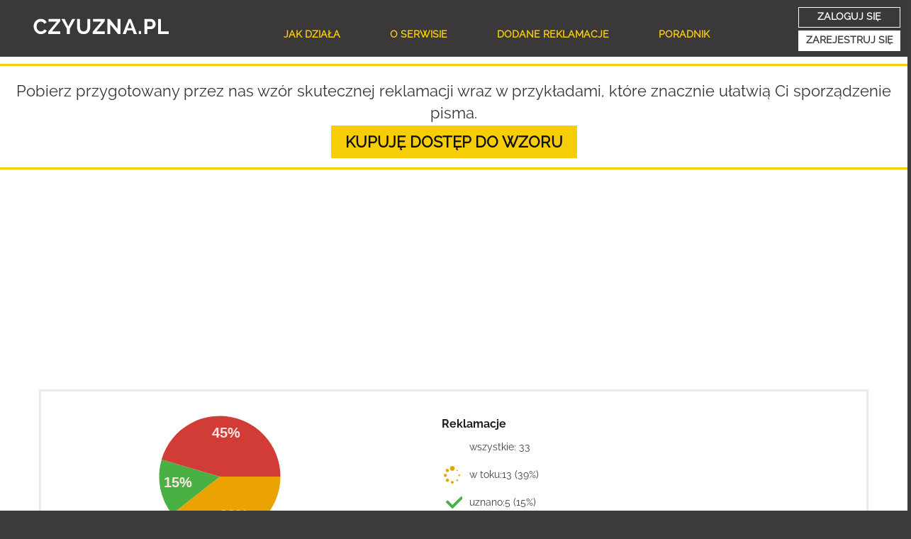

--- FILE ---
content_type: text/html; charset=UTF-8
request_url: https://czyuzna.pl/reklamacje-eobuwie?p=2&id=17
body_size: 34085
content:
<!DOCTYPE html>
<html lang="pl-PL">
    <head>
        <meta http-equiv="content-type" content="text/html; charset=UTF-8">
        <meta charset="UTF-8">
        <meta name="description" content="Sprawdź reklamacje firmy . Dodając swoje zgłoszenie do Rejestru możesz nagrodzić, ukarać, bądź zmotywować firmę do uznania Twojej reklamacji.
" />
		<title>Reklamacje  - Krajowy Rejestr Reklamacji czyuzna.pl
</title>
        <meta name="viewport" content="width=device-width, initial-scale=1, maximum-scale=1">
        <link rel="stylesheet" href="bootstrap/css/bootstrap.min.css">
		<link rel="stylesheet" href="css/jquery.simplyscroll.css" media="all" type="text/css">
        <link rel="stylesheet" href="css/style.css" type="text/css" media="all">
        <link rel="stylesheet" href="css/style2.css" type="text/css" media="all">
		<link rel="stylesheet" href="https://maxcdn.bootstrapcdn.com/font-awesome/4.5.0/css/font-awesome.min.css">

		<!-- profil -->

        <script src="js/jquery-2.1.4.min.js"></script>
        <script src="bootstrap/js/bootstrap.min.js"></script>
        <script src="js/jquery.cycle2.js"></script>
		 <script src="js/jquery.cycle2.carousel.js"></script>
         <script type="text/javascript" src="js/jquery.touchSwipe.min.js"></script>
		<script type="text/javascript" src="js/jquery.simplyscroll.js"></script>
        <script src="js/script.js"></script>
		<script type="text/javascript" src="js/canvasjs.min.js"></script>

  <link rel="stylesheet" href="//code.jquery.com/ui/1.11.4/themes/smoothness/jquery-ui.css">

  <script src="//code.jquery.com/ui/1.11.4/jquery-ui.js"></script>
  <script src="js/datepicker-pl.js"></script>


	<!-- Add fancyBox -->
<link rel="stylesheet" href="fancybox/jquery.fancybox.css?v=2.1.5" type="text/css" media="screen" />
<script type="text/javascript" src="fancybox/jquery.fancybox.pack.js?v=2.1.5"></script>
 <script type="application/ld+json">
{
  "@context": "http://www.schema.org",
  "@type": "Organization",
  "name": "Czyuzna.pl",
  "url": "https://czyuzna.pl/",
  "logo": "https://czyuzna.pl/img/logo.png",
  "description": "Krajowy Rejestr Reklamacji czyuzna.pl przyjmuje, przechowuje, monitoruje, udostępnia i nagłaśnia informacje o zgłoszonych reklamacjach. Celem czyuzna.pl jest zapewnienie rzetelnego rozpatrywania reklamacji naszych użytkowników.",
  "image": "https://czyuzna.pl/",
    "contactPoint": {
    "@type": "ContactPoint",
    "email":"kontakt@czyuzna.pl",
    }
}
 </script>
	 <!-- Google recaptcha -->
	 <script src="https://www.google.com/recaptcha/api.js" async defer></script>

	<link rel="icon" type="image/x-icon" href="images\czyuzna-favicon32px.png" />

  
  <script async src="https://pagead2.googlesyndication.com/pagead/js/adsbygoogle.js?client=ca-pub-1282604263777811" crossorigin="anonymous"></script>
  
    </head>
    <body>




<script async src="https://www.googletagmanager.com/gtag/js?id=UA-212842161-1"></script>
<script>
  window.dataLayer = window.dataLayer || [];
  function gtag(){dataLayer.push(arguments);}
  gtag('js', new Date());

  gtag('config', 'UA-212842161-1');
</script>


	<div id="fb-root"></div>

<script>
  window.fbAsyncInit = function() {
    FB.init({
      appId      : '525106480985139',
      xfbml      : true,
      version    : 'v2.4'
    });
  };

  (function(d, s, id){
     var js, fjs = d.getElementsByTagName(s)[0];
     if (d.getElementById(id)) {return;}
     js = d.createElement(s); js.id = id;
     js.src = "//connect.facebook.net/pl_PL/sdk.js";
     fjs.parentNode.insertBefore(js, fjs);
   }(document, 'script', 'facebook-jssdk'));

function fbFeed2(w_desc,w_pict,w_link,w_capt,w_name) {
	window.open('http://www.facebook.com/sharer.php?s=100&p[title]='+w_name+'&p[summary]='+w_desc+'&p[url]='+w_link+'&p[images][0]='+w_pict, 'facebookWindow', 'width=560, height=350');
	return false;
}

function twFeed(w_name,w_link) {
	window.open('http://twitter.com/share?url='+w_link+'&text='+w_name, 'twitterWindow', 'width=560, height=350');
	return false;
}

function fbFeed(w_desc,w_pict,w_link,w_capt,w_name) {
	var obj = {
		method: 'feed',
		link: w_link,
		picture: w_pict,
		name: w_desc,
		caption: w_capt,
		description: w_name
	};

    function callback(response) {
        }

    FB.ui(obj, callback);
}



</script>





	<div class="site profile-site">


			
            <div class="top-site">


                <nav class="navbar navbar-default  navbar-fixed-top" >
				<div class="desktop-center">
                    <div class="container-fluid">
                        <!-- Brand and toggle get grouped for better mobile display -->
                        <div class="navbar-header">
                            <button type="button" class="navbar-toggle collapsed" data-toggle="collapse" data-target="#bs-example-navbar-collapse-1" aria-expanded="false">
                                <span class="sr-only">Toggle navigation</span>
                                <span class="icon-bar"></span>
                                <span class="icon-bar"></span>
                                <span class="icon-bar"></span>
                            </button>
                            <a class="navbar-brand" href="https://czyuzna.pl"><img alt="" src="img/logo.png"></a>
                        </div>

                        <!-- Collect the nav links, forms, and other content for toggling -->
                        <div class="collapse navbar-collapse" id="bs-example-navbar-collapse-1">
                          <!-- tu bylo menu -->
															<div class="log-in navbar-right">
									<a href="logowanie.html" rel="nofollow" class="login">zaloguj się</a>
									<a href="rejestracja.html" rel="nofollow" class="register">zarejestruj się</a>
								</div>
														
							  <ul class="nav navbar-nav">
                                <li class="active"><a title="Jak i dlaczego to działa" href="https://czyuzna.pl/#jakdziala">jak działa <span class="sr-only">(current)</span></a></li>
                                <li><a title="Czym jest czyuzna.pl" href="https://czyuzna.pl/#oserwisie">o serwisie</a></li>
                                <li><a title="Przeglądaj zgłoszenia" href="reklamacje.html">dodane reklamacje</a></li>
                                <li><a title="Poradnik reklamacji" href="poradnik">poradnik</a></li>
				
                            </ul>
							
							
							
							
                             <div class="body-mobile"></div>
                        </div><!-- /.navbar-collapse -->
                    </div><!-- /.container-fluid -->
					</div>
                </nav>
            </div>
			
 <script type="text/javascript">

window.onload = function () {


	
			
			CanvasJS.addColorSet("colorset1",["#EBA304","#49B144","#D23C36"]);
	
			


	
			
	
	
			
	
	
			
	



	
			
	
	
			
	
	
			



	
	

	var chart = new CanvasJS.Chart("chartContainer",
	{
		colorSet: "colorset1",
        animationEnabled: true,
		legend: {
			verticalAlign: "bottom",
			horizontalAlign: "center"
		},
		theme: "theme1",
		data: [
		{        
			type: "pie",
			indexLabelFontFamily: "Arial",       
			indexLabelFontSize: 20,
			indexLabelFontWeight: "bold",
			startAngle:0,
			indexLabelFontColor: "MistyRose",       
			indexLabelLineColor: "darkgrey", 
			indexLabelPlacement: "inside", 
			toolTipContent: "{name}: {y}",
			percentFormatString: "#0",
			showInLegend: false,
			indexLabel: "#percent%", 
			dataPoints: [
				
									
						{  y: 13, name: "W toku", legendMarkerType: "triangle"},
				
									

				
									
						{  y: 5, name: "Uznano", legendMarkerType: "square"},
				
									

				
									
						{  y: 15, name: "Nie uznano", legendMarkerType: "circle"}
				
									

			]
		}
		]
	});
	chart.render();
}
</script>


            <div class="main-site">
			<div class="desktop-center desktop-center2">
        <div class="row">
          <div class="pobierz-wzor">
            <p>Pobierz przygotowany przez nas wzór skutecznej reklamacji wraz w przykładami, które znacznie ułatwią Ci sporządzenie pisma.</p>
            <a href="https://czyuzna.pl/poradnik/checkout?edd_action=add_to_cart&download_id=2085">KUPUJĘ DOSTĘP DO WZORU</a>
          </div>
        </div>

                <div class="diagrams">
                    <div class="diagram">
						<div id="chartContainer" style="height: 200px; width: 100%;"></div>
					</div>
                    <div class="info">
                        <h3><font style="font-size: 16px; text-transform: none">Reklamacje</font> </h3>
                        <div style="display: inline-flex;">
							<div style="width: 200px; float: left;">
								<ul>

						<li><span></span><p>wszystkie: 33</p></li>
						<li><span class="in_progress"></span><p>w&nbsp;toku:13&nbsp;(39%)</p></li>
						<li><span class="accepted"></span><p>uznano:5&nbsp;(15%)</p></li>
						<li><span class="declined"></span><p>nie uznano: 15&nbsp;(45%)</p></li>

								</ul>
							</div>
							<div>
																							</div>
						</div>

                    </div>


                    <div class="clearfix"></div>
                </div>



                <div class="subjects-complaint">
                    <div class="subjects-panel subjects-panel-minor">
                        <div class="filters">


                            <nav class="navbar navbar-default">
                                <div class="container-fluid">
                                    <!-- Brand and toggle get grouped for better mobile display -->
                                    <div class="navbar-header">
                                        <button type="button" class="navbar-toggle collapsed navbar-toggle2" data-toggle="collapse" data-target="#bs-example-navbar-collapse-2" aria-expanded="false">
                                            <span class="sr-only">wybierz filtry</span>
                                            <span class="glyphicon glyphicon-chevron-down" aria-hidden="true"></span>
                                        </button>
                                    </div>

                                    <div class="collapse navbar-collapse" id="bs-example-navbar-collapse-2">
                                        <ul class="nav navbar-nav">
                                            <li class="active"><a class="active" href="?f=0&id=17">wszystkie <span class="sr-only">(current)</span></a></li>
                                            <li><a  href="?f=wtoku&id=17">w toku</a></li>
                                            <li><a  href="?f=uznane&id=17">uznane</a></li>
                                            <li><a  href="?f=nieuznane&id=17">nie uznane</a></li>
                                        </ul>
                                    </div><!-- /.navbar-collapse -->
                                </div><!-- /.container-fluid -->
                            </nav>
                              <div class="activ">
							<a class="active" href="#">wszystkie</a>																										</div>

                        </div>

                        <div><a class="active" href="?f=0&id=17">wszystkie</a></div>
                        <div><a  href="?f=wtoku&id=17">w toku</a></div>
                        <div><a  href="?f=uznane&id=17">uznane</a></div>
                        <div><a  href="?f=nieuznane&id=17">nie uznane</a></div>

                        <div class="div-search"><input type="search"> <span class="search-icon"></span><span class="close-icon"></span></div>

                        <div class="clearfix"></div>
                    </div>
                    <table style="width:100%">
                        <tr class="table-headline">
                            <th class="tablet-no"></th>
<!--                            <th>firma</th> -->
                            <th>przedmiot reklamacji</th>
                            <th>przyczyna</th>
<!--                           <th>kategoria</th> -->
                            <th>żądanie</th>
<!--                           <th>komentarz</th> -->
                            <th>wynik</th>
                            <th></th>
                        </tr>


						
                        <tr>
							<td class="mobile-no tablet-no">
																	<img src="img/log-accepted.png"  />
															</td>
<!--							<td></td> -->
                            <td>buty/Tommy Hilfiger</td>
                            <td class="mobile-no" style="text-align:left; padding: 5px;">Pękniecie szwów, i kruszenie sie materiału z , którego są zrobione</td>
<!--                             <td class="mobile-no"></td> -->
							<td class="mobile-no">
		                               												Naprawa<br>
																															Wymiana<br>
																																									Odstąpienie od umowy
																	</td>
<!--							<td class="mobile-no"></td> -->
                            <td class="status complaint-status0">W TOKU</td>
                            <td class="view-button"><a href="reklamacja.html?id=1283">zobacz</a></td>
                        </tr>

						
                        <tr>
							<td class="mobile-no tablet-no">
																	<img src="img/log-declined.png" title="Dołączonych zdjęć: 1" />
															</td>
<!--							<td></td> -->
                            <td>buty</td>
                            <td class="mobile-no" style="text-align:left; padding: 5px;">pekniecie paska podczas nakladania butow</td>
<!--                             <td class="mobile-no"></td> -->
							<td class="mobile-no">
		                               																						Wymiana<br>
																																					</td>
<!--							<td class="mobile-no"></td> -->
                            <td class="status complaint-status2">NIE<br>UZNANO</td>
                            <td class="view-button"><a href="reklamacja.html?id=1267">zobacz</a></td>
                        </tr>

						
                        <tr>
							<td class="mobile-no tablet-no">
																	<img src="img/log-declined.png" title="Dołączonych zdjęć: 1" />
															</td>
<!--							<td></td> -->
                            <td>Obuwie marki Adidas</td>
                            <td class="mobile-no" style="text-align:left; padding: 5px;">słaba jakość materiału, widoczne klejenie oraz przebarwienia na obuwiu</td>
<!--                             <td class="mobile-no"></td> -->
							<td class="mobile-no">
		                               																																										Odstąpienie od umowy
																	</td>
<!--							<td class="mobile-no">Buty które kosztują 299 zł powinny być wykonane z lepszego materiału bez widocznych szwów oraz klejenia</td> -->
                            <td class="status complaint-status2">NIE<br>UZNANO</td>
                            <td class="view-button"><a href="reklamacja.html?id=1237">zobacz</a></td>
                        </tr>

						
                        <tr>
							<td class="mobile-no tablet-no">
																	<img src="img/log-declined.png" title="Dołączonych zdjęć: 10" />
															</td>
<!--							<td></td> -->
                            <td>Espadryle Tommy Hilfiger Ionic Elena Sandal</td>
                            <td class="mobile-no" style="text-align:left; padding: 5px;">Uszkodzone zapięcie w obydwu półparach - zastosowanie niewłaściwego materiału. Pismo odwoławcze załączone na zdjęciach.</td>
<!--                             <td class="mobile-no"></td> -->
							<td class="mobile-no">
		                               												Naprawa<br>
																															Wymiana<br>
																																					</td>
<!--							<td class="mobile-no">Odwołanie od reklamacji złożone dnia 29.06.2020 roku</td> -->
                            <td class="status complaint-status1">UZNANO</td>
                            <td class="view-button"><a href="reklamacja.html?id=1218">zobacz</a></td>
                        </tr>

						
                        <tr>
							<td class="mobile-no tablet-no">
																	<img src="img/log-declined.png" title="Dołączonych zdjęć: 3" />
															</td>
<!--							<td></td> -->
                            <td>Buty </td>
                            <td class="mobile-no" style="text-align:left; padding: 5px;">Uszkodzenie obydwu butów w wewnętrznej części - zarówno zapiętki jak i na wysokości zgięcia buta. Uszkodzenie uniemożliwia komfortowe użytkowanie butów, poprzez obcieranie stóp.</td>
<!--                             <td class="mobile-no"></td> -->
							<td class="mobile-no">
		                               																																										Odstąpienie od umowy
																	</td>
<!--							<td class="mobile-no">Reklamacja została nieuznana. Otrzymałem informację, że buty posiadają bardzo wyraźne ślady użycia, co według mnie jest prawdą jeśli chodzi o zniszczony środek obuwia, natomiast z zewnątrz buty prezentowały się praktycznie jak nowe. Jako  bezpośrednią przyczynę odrzucenia reklamacji podano niewłaściwe dopasowanie buta do rozmiaru stopu, nieużywanie łyżki do butów podczas zakładania oraz nieodpowiednie wiązanie butów. W odpowiedzi wyjaśniłem, że rozmiar obuwia był dobierany na podstawie pomiarów w spółce partnerskiej esize.me, a buty były każdorazowo zakładane z użyciem specjalnej łyżki oraz wiązane. Dzisiaj otrzymałem również informację od ebuwie, że mogę nie przyjąć paczki z butami i zostanie do nich skierowana w ramach odwołania na kolejną weryfikację.</td> -->
                            <td class="status complaint-status0">W TOKU</td>
                            <td class="view-button"><a href="reklamacja.html?id=1085">zobacz</a></td>
                        </tr>

						
                        <tr>
							<td class="mobile-no tablet-no">
																	<img src="img/log-accepted.png"  />
															</td>
<!--							<td></td> -->
                            <td>Tommy ENOEN00721WHT</td>
                            <td class="mobile-no" style="text-align:left; padding: 5px;">Przetarcie wewnątrz prawego buta na pięcie, po kilku założeniach, co powoduje obcieranie pięty. Buty zawiązywane i zakładane prawidłowo. Bardzo słaba wyściółka.</td>
<!--                             <td class="mobile-no"></td> -->
							<td class="mobile-no">
		                               																						Wymiana<br>
																																					</td>
<!--							<td class="mobile-no">dopiero wysłano, piszę odwołanie od nieuznanej reklamacji</td> -->
                            <td class="status complaint-status2">NIE<br>UZNANO</td>
                            <td class="view-button"><a href="reklamacja.html?id=1081">zobacz</a></td>
                        </tr>

						
                        <tr>
							<td class="mobile-no tablet-no">
																	<img src="img/log-declined.png" title="Dołączonych zdjęć: 4" />
															</td>
<!--							<td></td> -->
                            <td>buty marki Big Star </td>
                            <td class="mobile-no" style="text-align:left; padding: 5px;">W zgłoszeniu reklamacyjnym wskazano rozklejanie się podeszwy w okolicach pięty oraz pęknięcia szwów w okolicach pięty, szkoda dotyczy zarówno prawego jak lewego buta. </td>
<!--                             <td class="mobile-no"></td> -->
							<td class="mobile-no">
		                               																						Wymiana<br>
																																					</td>
<!--							<td class="mobile-no">Sprzedawca odrzucił żądanie wymiany obuwia na wolne od wad wskazując:...........  " W części pięty oraz w okolicach śródstopia widoczne jest znaczne przetarcie podeszwy. Jest to skutek trącania, ocierania o podłoże  a lokalizacja powstałych zmian wskazuje na charakterystykę chodu użytkownika.  Wynikiem przetarcia podeszwy  jest  jej oddzielenie od gumowego otoku. Ścieranie się podeszwy w zetknięciu z podłożem to naturalna zmiana użytkowa, której stopień zależy od takich czynników jak rodzaj podłoża, indywidualne  cechy chodu Użytkownika oraz czas użytkowania. 

Odklejona podeszwa/otok w naturalnym zgięciu stopy to naturalna zmiana użytkowa powstała w wyniku stałego działania sił naprężeń na skutek zbyt dużej  przestrzeni/luzu w obuwiu. Niepełne wypełnienie doprowadza do zaginania się cholewki i ocierania co w niniejszym przypadku doprowadziło do trwałych zmian w strukturze materiału.
Sprzedawca ponosi odpowiedzialność za wady produkcyjne produktu, a nie uszkodzenia mechaniczne, powstałe w wyniku niszczących czynników zewnętrznych, nieprawidłowego użytkowania czy też nieodpowiedniej pielęgnacji." ..... Sprzedawca całkowicie pominął kwestie szkody szwów. Ponadto wskazał że na uszkodzenie ma wpływ czas użytkowania, w tym konkretnym przypadku był to okres poniżej 6 miesięcy! Zgodnie z obowiązującym kodeksem domniema się, że jeśli wada powstała w okresie do roku czasu, oznacza że istniała już w momencie dokonania sprzedaży. Reasumując, otrzymana odpowiedź jest szablonowa i przede wszystkim bezzasadna. </td> -->
                            <td class="status complaint-status2">NIE<br>UZNANO</td>
                            <td class="view-button"><a href="reklamacja.html?id=1054">zobacz</a></td>
                        </tr>

						
                        <tr>
							<td class="mobile-no tablet-no">
																	<img src="img/log-declined.png" title="Dołączonych zdjęć: 3" />
															</td>
<!--							<td></td> -->
                            <td>buty UGG</td>
                            <td class="mobile-no" style="text-align:left; padding: 5px;">pęknięcie szwu bocznego w jednym bucie - po miesiącu od dostarczenia;, oba buty barwią na czarno pięty oraz skarpety - od poczatku użytkowania</td>
<!--                             <td class="mobile-no"></td> -->
							<td class="mobile-no">
		                               																																										Odstąpienie od umowy
																	</td>
<!--							<td class="mobile-no">odrzucona pierwsza reklamacja, odwolanie od reklamacji  - uznane</td> -->
                            <td class="status complaint-status1">UZNANO</td>
                            <td class="view-button"><a href="reklamacja.html?id=1052">zobacz</a></td>
                        </tr>

						
                        <tr>
							<td class="mobile-no tablet-no">
																	<img src="img/log-accepted.png"  />
															</td>
<!--							<td></td> -->
                            <td>obuwie/kozaki</td>
                            <td class="mobile-no" style="text-align:left; padding: 5px;">pęknięta skóra na czubku buta (ok. 1cm)</td>
<!--                             <td class="mobile-no"></td> -->
							<td class="mobile-no">
		                               																																										Odstąpienie od umowy
																	</td>
<!--							<td class="mobile-no">Tego typu pęknięcie nie może być wynikiem sposobu użytkowania. Aby skóra pękła musiałabym mocno uderzyć butem w  twarda powierzchnię, co nie miało miejsca. Według mnie pękniecie wynika ze złej jakości materiału, lub wykonania obuwia.</td> -->
                            <td class="status complaint-status2">NIE<br>UZNANO</td>
                            <td class="view-button"><a href="reklamacja.html?id=978">zobacz</a></td>
                        </tr>

						
                        <tr>
							<td class="mobile-no tablet-no">
																	<img src="img/log-declined.png" title="Dołączonych zdjęć: 3" />
															</td>
<!--							<td></td> -->
                            <td>Buty marki Lacoste</td>
                            <td class="mobile-no" style="text-align:left; padding: 5px;">Pęknięcie na materiale cholewkowym. </td>
<!--                             <td class="mobile-no"></td> -->
							<td class="mobile-no">
		                               																						Wymiana<br>
																																									Odstąpienie od umowy
																	</td>
<!--							<td class="mobile-no">Wniosek o ponowne rozpatrzenie w dniu 09.02.2020. </td> -->
                            <td class="status complaint-status2">NIE<br>UZNANO</td>
                            <td class="view-button"><a href="reklamacja.html?id=908">zobacz</a></td>
                        </tr>

						


                    </table>
                    <div class="sites-pagination">
                        <ul class='pagination'><li class='previous'><a href='?p=1&id=17'><span class='glyphicon glyphicon-chevron-left' aria-hidden='true'></span></a></li><li><a href='?p=1&id=17'>1 </a></li><li><a href='#' class='active'>2</a></li><li><a href='?p=3&id=17'>3 </a></li><li><a href='?p=4&id=17'>4 </a></li><li class='next'><a href='?p=3&id=17'><span class='glyphicon glyphicon-chevron-right' aria-hidden='true'></span></a></li></ul>
                        <p class="p_site">strona</p>
                        <div class="clearfix"></div>
                    </div>
                </div>
                <div class="fb-comments">
                    <!--                    div z komentarzami do facebboka i linkami-->
                </div>
            </div>
			</div>

<div class="reklama-zyrex" style="width: 100%; height: auto;">
	<!-- Czyuzna.pl -->
	<ins class="adsbygoogle"
	     style="display:block"
	     data-ad-client="ca-pub-1282604263777811"
	     data-ad-slot="3963564697"
	     data-ad-format="auto"
	     data-full-width-responsive="true"></ins>
	<script>
	     (adsbygoogle = window.adsbygoogle || []).push({});
	</script>
</div>

<div class="linki-zyrex">
	<div class="container">
	<div class="row">
		<div class="col-md-3">
			<a href="https://czyuzna.pl/reklamacje-new-balance-poland">Reklamacja New Balance</a>
			<a href="https://czyuzna.pl/reklamacje-wojas">Reklamacja Wojas</a>
			<a href="https://czyuzna.pl/reklamacje-neo24-pl">Reklamacja NEO24</a>
			<a href="https://czyuzna.pl/reklamacje-tk-maxx">Tk Maxx reklamacje</a>
			<a href="https://czyuzna.pl/reklamacje-4f">4F reklamacje</a>
			<a href="https://czyuzna.pl/reklamacje-bigstar">Big Star reklamacje</a>
			<a href="https://czyuzna.pl/reklamacje-stradivarius">Stradivarius reklamacje</a>
			<a href="https://czyuzna.pl/reklamacje-orsay">Orsay reklamacje</a>
			<a href="https://czyuzna.pl/reklamacje-agata">Agata Meble reklamacje</a>
			<a href="https://czyuzna.pl/reklamacje-deichmann">Deichamnn reklamacje</a>
		</div>
		<div class="col-md-3">
			<a href="https://czyuzna.pl/reklamacje-rtv-euro-agd">Reklamacja RTV Euro AGD</a>
			<a href="https://czyuzna.pl/reklamacje-biedronka">Biedronka reklamacje</a>
			<a href="https://czyuzna.pl/reklamacje-leroy-merlin">Leroy Merlin reklamacje</a>
			<a href="https://czyuzna.pl/reklamacje-martes-sport">Martes reklamacje</a>
			<a href="https://czyuzna.pl/reklamacje-monnari">Monnari reklamacje</a>
			<a href="https://czyuzna.pl/reklamacje-apteka-gemini">Apteka Gemini reklamacje</a>
			<a href="https://czyuzna.pl/reklamacje-ccc">CCC reklamacje</a>
			<a href="https://czyuzna.pl/reklamacje-50-style">50 Style reklamacje</a>
			<a href="https://czyuzna.pl/reklamacje-adrenaline">Adrenaline reklamacje</a>
			<a href="https://czyuzna.pl/reklamacje-eobuwie">eobuwie reklamacje</a>
		</div>
		<div class="col-md-3">
			<a href="https://czyuzna.pl/reklamacje-sizeer">Reklamacja Sizeer</a>
			<a href="https://czyuzna.pl/reklamacje-media-expert">Media Expert reklamacje</a>
			<a href="https://czyuzna.pl/reklamacje-reserved">Reserved</a>
			<a href="https://czyuzna.pl/reklamacje-carrefour">Carrefour reklamacje</a>
			<a href="https://czyuzna.pl/reklamacje-orange">Orange reklamacje</a>
			<a href="https://czyuzna.pl/reklamacje-kazar">Kazar reklamacje</a>
			<a href="https://czyuzna.pl/reklamacje-media-markt">MediaMarkt reklamacje</a>
			<a href="https://czyuzna.pl/reklamacje-distance">Distance reklamacje</a>
			<a href="https://czyuzna.pl/reklamacje-sportsdirect">SportsDirect reklamacje</a>
			<a href="https://czyuzna.pl/reklamacje-tui">TUI reklamacje</a>
		</div>
		<div class="col-md-3">
			<a href="https://czyuzna.pl/reklamacje-neonet">Reklamacja NEONET</a>
			<a href="https://czyuzna.pl/profil.html?f=uznane&id=1004">Puccini reklamacje</a>
			<a href="https://czyuzna.pl/reklamacje-black-red-white">BRW reklamacje</a>
			<a href="https://czyuzna.pl/reklamacje-abra-meble">Abra Meble reklamacje</a>
			<a href="https://czyuzna.pl/reklamacje-x-kom">Xkom reklamacje</a>
			<a href="https://czyuzna.pl/reklamacje-vistula">Vistula reklamacje</a>
			<a href="https://czyuzna.pl/reklamacje-zara">ZARA reklamacje</a>
			<a href="https://czyuzna.pl/reklamacje-zalando">Zalando reklamacje</a>
			<a href="https://czyuzna.pl/reklamacje-xiaomi">Xiaomi reklamacje</a>
			<a href="https://czyuzna.pl/reklamacje-wiked">Wikęd reklamacje</a>
		</div>
	</div>
</div>
</div>
 <div class="footer">
			<div class="desktop-center desktop-center2">
                <p class="site-map">Mapa strony:</p>
                <ul>
                    <li><a href="regulamin.html" rel="nofollow">Regulamin</a></li>
                    <li><a href="prywatnosc.html" rel="nofollow">Polityka prywatności</a></li>
                    <li><a href="kontakt.html" rel="nofollow">Kontakt</a></li>
                    <li><a href="faq.html">Często zadawane pytania</a></li>
                    <li><a href="https://czyuzna.pl/#oserwisie" rel="nofollow">O serwisie</a></li>
                    <li><a href="https://czyuzna.pl/poradnik">Poradnik</a></li>
			<li><a title="Lubię to!" href="http://www.facebook.com/czyuzna" rel="nofollow" target="_blank"><i class="fa fa-facebook-square fa-1x"></i></a></li>
                </ul>
				<div class="clearfix"></div>
				</div>
            </div>




            <div class="alert-div">
                <div>
                    <span class="icon-close"></span>
                    <h2>czy na pewno chcesz usunąć reklamację?</h2>
                    <h3>Pamiętaj, usuwając nie będziesz mógł cofnąć zmian.</h3>
                    <div class="buttons">
                        <button type="submit" class="button-cancel">anuluj</button>
                        <button type="button" class="button-del" id="button-skasuj">usuń</button>
                    </div>
                </div>
            </div>


            <div class="szukaj-div">
				<div>
                    <span class="icon-close"></span>
                    <h2>Sprawdź firmę</h2>
					<form action="profil-szukaj.html">
					<input type="text" id="company-name" name="q" style="width: 350px; margin-bottom: 40px;">
                    <div class="buttons">
                        <button type="submit" class="button-ok" id="button-szukaj">SZUKAJ</button>
                        <button type="button" class="button-cancel">ANULUJ</button>
                    </div>
					</form>
                </div>
            </div>

            <div class="moreinfo-div">
				<div>
                    <span class="icon-close"></span>
                    <br>
                    <h3>Jeżeli zaznaczysz opcję „Powiadom” serwis automatycznie<br>poinformuje dział obsługi klienta Adresata Reklamacji o dodaniu<br>Twojej reklamacji do ogólnodostępnej bazy reklamacji czyuzna.pl.<br><br></h4>
                    <div class="buttons">
                         <button type="button" class="button-cancel">OK</button>
                    </div>
                </div>
            </div>



			<div class="rekojmia-2yeras-div" style="display:none;">
                <div>
                    <span class="icon-close"></span>
                    <h2>Informacja</h2>
                    <h3>W przypadku Rękojmii adresat reklamacji odpowiada za niezgodność towaru z umową w przypadku jej stwierdzenia przed upływem dwóch lat od wydania towaru. Reklamacja po upływie 2 lat od zakupu jest możliwa w niektórych okolicznościach.</h3>
                    <div class="buttons">
                        <button type="submit" class="button-cancel">OK</button>
                    </div>
                </div>
            </div>


			<div class="popup-photo-div" style="display:none;">
                <div>
                    <span class="icon-close"></span>
                    <h2>PAMIĘTAJ O ZDJĘCIACH</h2>
                    <h4>Dodając zdjęcia uszkodzonego produktu oraz dokumentów reklamacyjnych, uwiarygadniasz swoją reklamację i zwiększasz zainteresowanie innych użytkowników</h4>
                    <div class="buttons">
					<button type="submit" class="button-ok">dodaj zgłoszenie</button>
                        <button type="submit" class="button-cancel">Powrót</button>
                    </div>
                </div>
            </div>



				<div class="popup-photoedit-div" style="display: none">
                <div>
                    <span class="icon-close"></span>
                    <h2>Uwaga!!!</h2>
                    <h4>W trybie edycji zgłoszenia naciśnięcie na zdjęcie powoduje jego usunięcie. Czy na pewno chcesz usunąć to zdjęcie? </h4>
                    <div class="buttons">
					<button type="submit" class="button-ok">Tak</button>
                        <button type="submit" class="button-cancel">Nie</button>
                    </div>
                </div>
            </div>








			<script>
				$('.icon-close').click(function(){
					  $('.szukaj-div').hide();
					  $('.alert-div').hide();
					  $('.moreinfo-div').hide();
					  $('.delete_user').hide();
				});
				$('.button-cancel').click(function(){
					  $('.szukaj-div').hide();
					  $('.alert-div').hide();
					  $('.moreinfo-div').hide();
					  $('.delete_user').hide();
				});
				$('.profil-szukaj').click(function(){
					  $('.szukaj-div').show();
				});
				$('.show-more').click(function(){
					  $('.moreinfo-div').show();
				});
			</script>



        </div>
    </body>
</html>


--- FILE ---
content_type: text/html; charset=utf-8
request_url: https://www.google.com/recaptcha/api2/aframe
body_size: -85
content:
<!DOCTYPE HTML><html><head><meta http-equiv="content-type" content="text/html; charset=UTF-8"></head><body><script nonce="QHx_RDg20nvL-Pjk5Jbe2A">/** Anti-fraud and anti-abuse applications only. See google.com/recaptcha */ try{var clients={'sodar':'https://pagead2.googlesyndication.com/pagead/sodar?'};window.addEventListener("message",function(a){try{if(a.source===window.parent){var b=JSON.parse(a.data);var c=clients[b['id']];if(c){var d=document.createElement('img');d.src=c+b['params']+'&rc='+(localStorage.getItem("rc::a")?sessionStorage.getItem("rc::b"):"");window.document.body.appendChild(d);sessionStorage.setItem("rc::e",parseInt(sessionStorage.getItem("rc::e")||0)+1);localStorage.setItem("rc::h",'1769521167071');}}}catch(b){}});window.parent.postMessage("_grecaptcha_ready", "*");}catch(b){}</script></body></html>

--- FILE ---
content_type: text/css
request_url: https://czyuzna.pl/css/style.css
body_size: 71085
content:
@font-face {
    font-family: 'ralewayregular';
    src: url('../font/raleway-regular-webfont.eot');
    src: url('../font/raleway-regular-webfont.eot?#iefix') format('embedded-opentype'),
        url('../font/raleway-regular-webfont.woff2') format('woff2'),
        url('../font/raleway-regular-webfont.woff') format('woff'),
        url('../font/raleway-regular-webfont.ttf') format('truetype');
    font-weight: normal;
    font-style: normal;

}

@font-face {
    font-family: 'ralewaybold';
    src: url('../font/raleway-bold-webfont.eot');
    src: url('../font/raleway-bold-webfont.eot?#iefix') format('embedded-opentype'),
        url('../font/raleway-bold-webfont.woff2') format('woff2'),
        url('../font/raleway-bold-webfont.woff') format('woff'),
        url('../font/raleway-bold-webfont.ttf') format('truetype');
    font-weight: normal;
    font-style: normal;

}

@font-face {
    font-family: 'ralewaymedium';
    src: url('../font/raleway-medium-webfont.eot');
    src: url('../font/raleway-medium-webfont.eot?#iefix') format('embedded-opentype'),
        url('../font/raleway-medium-webfont.woff2') format('woff2'),
        url('../font/raleway-medium-webfont.woff') format('woff'),
        url('../font/raleway-medium-webfont.ttf') format('truetype');
    font-weight: normal;
    font-style: normal;

}


@font-face {
  font-family: 'raleway-regular';
  font-style: normal;
  src:  url("../font/raleway-regular.woff") format('woff');
}

@font-face {
  font-family: 'raleway-medium';
  font-style: normal;
  src:  url("../font/raleway-medium.woff") format('woff');
}

@font-face {
  font-family: 'raleway-bold';
  font-style: normal;
  src:  url("../font/raleway-bold.woff") format('woff');
}


/*STRONA GLOWNA*/
body{
    margin: 0;
	/* margin-top: 70px; */
    font-family: 'raleway-regular';
    background-color: #3d3d3d;
}
.clearfix{
    clear: both;
}

a:focus{
	outline:none;
}
.button-del {
    background: #3a3939 none repeat scroll 0 0;
    border: medium none;
    color: #fff;
    font-size: 18px;
    height: 37px;
    line-height: 37px;
    outline: medium none;
    padding: 0 30px;
    text-align: center;
    text-transform: uppercase;
    width: 160px;
}


.button-ok {
    background: #3a3939 none repeat scroll 0 0;
    border: medium none;
    color: #fff;
    font-size: 18px;
    height: 37px;
    line-height: 37px;
    outline: medium none;
    padding: 0 30px;
    text-align: center;
    text-transform: uppercase;
    width: 160px;
    margin-right: 15px;
}


.button-cancel {
    background: #f7cd07 none repeat scroll 0 0;
    border: medium none;
    color: #fff;
    font-size: 18px;
    height: 37px;
    line-height: 37px;
    outline: medium none;
    padding: 0 30px;
    text-align: center;
    text-transform: uppercase;
    width: 160px;
    margin-right: 20px;
}
.desktop-center{
    width:1260px;
    margin-left:auto;
    margin-right:auto;
}
.main-white-bcg{
    width: 100%;
    background-color: #fff;
}

.site{
    width: 1260px;
    margin: 0 auto;
    background-color: #fff;
}
.site.main-site, .body100, .register-site, .add-site, .profile-site,.contact-site{
    width:100%;
}

.top-site{
    background: #3a3839;
    height: 80px;
}
.top-site .left-top{
    width: 300px;
    float: left;
}
.top-site .left-top img{
    margin-top: 25px;
    margin-left: 45px;
}

/*menu*/
.nav{
    float: left;
    float: right;
    padding-right:90px;
}
.nav ul{
    list-style-type: none;
    padding: 0;
    margin: 40px 0 0 0;
}
.nav li{
    display: block;
    float: left;
}
.nav li a{
    color: #fccf02;
    text-decoration: none;
    text-transform: uppercase;
    font-size: 14px;
    display: block;
    font-weight: 600;
    line-height: 16px;
}

/*logowanie*/
.top-site .log-in{
    float:left;
    margin-top: 10px;
}
.main-site .top-site .log-in{
    float: right;
    margin-right: 25px;
}
.top-site .log-in a, .register-site .other-options a,.top-site .log-in button, .register-site .other-options button{
    display: block;
    text-decoration: none;
    width: 144px;
    height: 29px;
    line-height: 25px;
    text-align: center;
    border: 1px solid #fff;
    text-transform: uppercase;
    font-size: 14px;
    font-weight: 600;
}
.dropdown-11{
    float:right;
}
.dropdown-11 button{
    outline:none;
    border-radius: 0 !important;
}
.dropdown-11 .caret{
    margin-top: -7px;
    margin-left: 5px;
}
.dropdown-11 .dropdown-menu{
    border-radius:0;
}
.dropdown-11 .dropdown-menu a{
    display: block;
    width: 100% !important;
    text-align: left;
}
.btn.active.focus, .btn.active:focus, .btn.focus, .btn:active.focus, .btn:active:focus, .btn:focus{
    outline:none;
}
.top-site .login{
    color:#fff;
    margin-bottom: 4px;
    background: none;
}
.top-site .register{
    background: #fff;
    color:#3a3839;
	    margin-bottom: 6px;
}

/*serwis*/
.service{
    height: 540px;
    background: url(../img/bcg.png);
    padding-top:130px;
    text-align: center;
}
.service h1,.register-site h2, .contact-site h2{
    color: #fccf02;
    text-align: center;
    text-transform: uppercase;
    font-size: 36px;
    margin-bottom:28px;
    font-family: 'raleway-regular';
}
.service h2, .register-site h3{
    color: #fff;
    text-align: center;
    text-transform: uppercase;
    font-weight: 300;
    font-size: 22px;
    margin-bottom: 85px;
}
.register-site h3{
    margin-bottom: 40px;
}
.login-h2{
    margin-top: 55px;
}
.three-options{
    display: inline-block;
}

.three-options >div{
    width: 255px;
    margin: 0 53px;
    text-align: center;
    float: left;
}
.three-options p{
    color: #fccf02;
    margin-bottom:10px;
    font-size: 14px;
    margin-top: 14px;
}
.three-options .a-button{
    background: #fff;
    color:#3a3839;
    text-transform: uppercase;
    display: block;
    width: 255px;
    height: 35px;
    line-height: 35px;
    text-decoration: none;
    font-size: 12px;
    font-size: 18px;
    color: #3d3d3d;
}
.main-site .three-options a{
    font-family: 'raleway-bold';
}
.three-options .a-button:hover{
    background: #fccf02;
}
.three-options .show-more-main{
    color: #fccf02;
}

/*jak dzialamy*/
.how-works{
    height: 70px;
    text-align: center;
    text-transform: uppercase;
    background: #f7cd07;
    position: relative;
    margin-bottom: 30px;
}
.how-works h2{
    margin: 0;
    line-height: 70px;
    color:#fff;
    font-size: 30px;
    font-family: 'raleway-bold';
}
.how-works img{
    position: absolute;
    margin-top: -8px;
}
.main-info .add-complaint{
    margin-top: 0;
    padding-top: 95px;
    margin-bottom:35px;
    position: relative;
    width: 1260px;
    margin-left: auto;
    margin-right: auto;
}
.main-info .add-complaint .left-cpl{
    padding-left: 45px;
}
.yellow-line{
    display: block;
    width: 115px;
    height: 4px;
    background: #f7cd02;
    margin-bottom: 25px;
}
.main-info .add-complaint h3{
    text-transform: uppercase;
    font-size: 22px;
    margin-bottom: 20px;
    margin-top: -30px;
    color: #1e1e1e;
    font-family: 'raleway-bold';
}
.main-info .add-complaint .left-cpl >p{
    margin-bottom: 40px;
    width: 460px;
    font-size: 16px;
    color: #1e1e1e;
}
.grey-line{
    background: #e5e5e5;
    display: block;
    width: 100%;
    height: 2px;
    margin-top: 20px;
}
.main-white-bcg >.grey-line{
    width: 1260px;
    margin-left: auto;
    margin-right: auto;
}
.main-info .add-complaint .one-step, .add-complaint .steps .arrow{
    float: left;
}
.main-info .add-complaint .one-step{
    text-align: center;
    max-width: 163px;
}
.main-info .add-complaint .one-step p{
    font-size: 16px;
    color: #1e1e1e;
}
.main-info .add-complaint .arrow{
    width: 60px;
    text-align: center;
}
.main-info .add-complaint-reverse .arrow{
    width: 46px;
}
.main-site .add-complaint-button{
    width: 245px;
}
.site .add-complaint-button {
    padding-left:15px;
    padding-right:15px;
    height: 35px;
    line-height: 35px;
    display: block;
    text-transform: uppercase;
    text-decoration: none;
    color: #1e1e1e;
    border: 1px solid #393939;
    text-align: center;
    margin-top: 35px;
    font-size: 16px;
    font-family: 'raleway-bold';
    cursor: pointer;
}
.site .add-complaint-button:hover {
    color: #333;
    background-color: #D2D9E0;
    border: 1px solid #e5e5e5;
}
.left-cpl, .right-cpl{
    float: left;
}


/*tekst na ekranie*/
.right_cpl{
    float: right;
	    width: 650px;
    text-align: center;
	padding: 0 40px 0 20px;
}
.main-info .add-complaint .right_cpl h3{
    margin-top: 75px;
    color: #1e1e1e;
    font-family: 'raleway-bold';
}
.right_cpl .yellow-line{
    margin: 0 auto 30px auto;
}
.add-complaint-reverse .right_cpl{
    float: left;
	    width: 700px;
    padding-left: 60px;
    padding-right: 0;
}



/*kropki w sliderze*/
.right_cpl .dots{
    padding-left: 0;
    display: inline-block;
    position: absolute;
    top: 280px;
    right: 270px;
}
.add-complaint-reverse .right_cpl .dots{
    left: 230px;
    right: auto;
    top: 240px;
}
.right_cpl .dots li{
    list-style-type: none;
    display: inline-block;
    margin: 0 6px;
}


.main-info >.grey-line{
    width: 1110px;
    margin: 0 auto;
}
.add-complaint-reverse .left-cpl{
    float: right;
    text-align: right;
    padding-right: 45px;
}
.main-info .add-complaint-reverse{
}
.main-info .add-complaint-reverse .one-step {
    max-width: 140px;
}
.add-complaint-reverse .yellow-line{
	    float: right;
}
.add-complaint-reverse .right_cpl .yellow-line{
    margin-left: auto;
}
.main-info .add-complaint-reverse .left-cpl >p{
}
.main-info .add-complaint-reverse .left-cpl a{
	    float: right;
}


/*o serwisie*/
.main-info .about-us{
    background: #e5e5e5;
    padding: 40px 0 27px 0;
}
.main-info .about-us .desktop-center{
    position: relative;
}
.main-info .about-us img{
    position: absolute;
}
.main-info .about-us .img1{
    left:0;
}
.main-info .about-us .img2{
    right:0;
    bottom:0;
}
.main-info .about-us .about-us-div{
    background: #fff;
    width: 1152px;
    margin: 0 auto;
    padding-top:25px;
    text-align: center;
    padding-bottom:45px;
}
.main-info .about-us h2{
    text-align: center;
    font-size: 24px;
    text-transform: uppercase;
    margin-bottom: 20px;
    color:#1e1e1e;
    font-family: 'raleway-bold';
}
.main-info .about-us p{
    width: 685px;
    margin: 0 auto;
    font-size: 14px;
    line-height:18px;
    color: #1e1e1e;
}

/*stopka*/
.footer{
    height: 148px;
    background: #3c3c3c;
    font-size: 18px;
}
.footer .desktop-center{
    padding: 35px 55px;

}
.footer a,.footer p{
    color: #fff;
    font-size: 18px;
}
.footer p{
    font-family: 'raleway-bold';
}
.main-site .footer .site-map{
    margin: 18px 0;
    line-height: 21px;
}
.footer a{
    text-decoration: none;
}
.footer a::first-letter{
    text-transform: uppercase;
}

.footer ul{
    list-style-type: none;
    padding-left: 0;
}
.footer li{
    display: block;
    float: left;
    margin-right: 50px;
}



/*PROFIL FIRMY*/
.profile-site .nav {
    width: auto;
}
.profile-site .footer, .register-site .footer, .add-site .footer {
    height: 148px;
}
/* .site.profile-logged .log-in-logged,.profile-site.profile-logged .log-in-logged,.add-site.profile-logged .log-in, .main-site.profile-logged .log-in-logged,.contact-site.profile-logged .log-in-logged */
.site.profile-logged .log-in-logged{
    margin-top: 25px;
    float: right;
    margin-right: 0px;
}
.navbar-default .navbar-nav>li>a:focus, .navbar-default .navbar-nav>li>a:hover {
    color: #fccf02;
}
/* .site.profile-logged .log-in-logged img,.profile-site.profile-logged .log-in-logged img,.profile-site .log-in img, .add-site .log-in img, .main-site.profile-logged .log-in-logged img,.contact-site.profile-logged .log-in-logged img{
*/
.site.profile-logged .log-in-logged img{
    /* float: left; */
    float:right;
    margin-right: 8px;
}
/* .site.profile-logged .log-in-logged a,.profile-site.profile-logged .log-in-logged a,.add-site.profile-logged .log-in a, .main-site.profile-logged .log-in-logged a,.contact-site.profile-logged .log-in-logged a,.site.profile-logged .log-in-logged button,.profile-site.profile-logged .log-in-logged button,.add-site.profile-logged .log-in button, .main-site.profile-logged .log-in-logged button,.contact-site.profile-logged .log-in-logged button{
*/
.site.profile-logged .log-in-logged a,.site.profile-logged .log-in-logged button{
    float: left;
    width: auto;
    height: 29px;
    line-height: 29px;
    padding: 0 10px;
}

.add-site.profile-logged .login {
    margin-right: 10px;
}

.profile-site .login span{
    font-size: 10px;
    top: -1px;
}
.profile-site .cpl-buttons{
    margin-right: -5px;
    margin-left:-5px;
    width:1180px;
    margin: 0 auto;
}
.profile-site .cpl-buttons a{
    background: #f7cd07;
    display: block;
    height: 37px;
    line-height: 37px;
    text-align: center;
    display: block;
    text-transform: uppercase;
    color: #1e1e1e;
    margin: 35px 0;
    font-family: 'raleway-bold';
}
.profile-site .cpl-buttons .col-lg-4{
    padding-left: 5px;
    padding-right: 5px;
}

/*diagramy*/
.profile-site .diagrams{
    width:1170px;
    border: 3px solid #eaeaea;
    margin: 10px auto 35px auto;
    padding: 15px 85px;
    display: flex;
    flex-wrap: wrap;
    justify-content: space-around;
}
.profile-site .diagrams .info{
    margin-left: 40px;
    min-width: 255px;
}
.profile-site .diagrams .info span{
    display: block;
    width: 29px;
    height: 29px;
    float: left;
    margin-right: 10px;
}
.profile-site .diagrams .info h3, .profile-site .most-popular h2{
    font-size: 18px;
    color: #3d3d3d;
    font-family: 'raleway-bold';
    text-transform: uppercase;
    color: #1e1e1e;
}
.profile-site .diagrams li p{
    line-height: 29px;
    color: #3d3d3d;
}
.profile-site .diagrams .in_progress{
    background: url(../img/log-indicators.png) 0 0;
}
.profile-site .diagrams .accepted{
    background: url(../img/log-indicators.png) 0px -35px;
}
.profile-site .diagrams .declined{
    background: url(../img/log-indicators.png) 0px -70px;
}
.profile-site .diagrams ul{
    padding-left: 0;
}
.profile-site .diagrams li{
    list-style-type: none;
}
.profile-site .diagram{

}
.profile-site .company-logo{
    margin-top: 5px;
}

/*tabelka z przedmiotami reklamacji*/
.profile-site .subjects-complaint{
    width: 1170px;
    margin: 0 auto 35px auto;
}
.profile-site .subjects-panel div{
    float: left;
}
.profile-site .subjects-panel .clearfix{
    float:none;
}

.profile-site .subjects-panel a,.profile-site .subjects-panel input,.profile-site .user-search .input-search{
    color: #1e1e1e;
    text-decoration: none;
    background: #fff;
    width: 210px;
    height: 55px;
    line-height: 55px;
    border: 1px solid #f7f7f7;
    display: block;
    font-size: 18px;
    text-align: center;
    margin-right: 7px;
}
.profile-site .subjects-panel input{
    width: 300px;
    margin-right: 0;
    outline:none;
}
.profile-site .subjects-panel a.active{
    background: #EEEEEE;
    font-family: 'raleway-bold';
}
.profile-site .subjects-panel .div-search,.profile-site .user-search{
    position: relative;
}
.profile-site .subjects-panel .search-icon, .profile-site .user-search .search-icon{
    position: absolute;
    top: 15px;
    left: 20px;
    background: url(../img/icon-search.png) no-repeat;
    width: 30px;
    height: 27px;
}
.profile-site .subjects-panel .close-icon{
    position: absolute;
    top: 15px;
    right: 15px;
    background: url(../img/icon-close.png) no-repeat;
    width: 19px;
    height: 27px;
}
.profile-site tr{
    background: #f8f8f8;
}
.profile-site .subjects-panel{
    margin-bottom: 55px;
}
.profile-site .table-headline {
    border-bottom: 6px solid #fff;
    color: #1e1e1e;
}

.profile-site td{
    border-bottom: 6px solid #fff;

}

.profile-site .table-headline th:first-child{
    width: 95px;
}
.profile-site .table-headline th{
    line-height: 35px;
    text-align: center;
    font-family: 'raleway-bold';
    font-size: 16px;
}
.profile-complaints-w .table-headline th.last-column{
    width: 155px;
}
.profile-site td{
    height: 85px;
    text-align: center;
}
.profile-site .subjects-complaint td.status{
    text-transform: uppercase;
    font-family: 'raleway-bold';
    font-size: 14px;
}


.complaint-status0 {
    color: #000000;
}

.complaint-status1 {
    color: #49b144;
}

.complaint-status2 {
    color: #d23c36;
}

/* .profile-site .subjects-complaint td a:last-child, */
.profile-site .view-button a{
    color: #f7cd07;
    /* text-transform: uppercase; */
    text-decoration:underline;
    font-family: 'raleway-bold';
    font-size: 16px;
    /* border: 3px solid #f7cd07; */
    display: block;
    width: 75px;
    height: 33px;
    line-height: 28px;
    /* text-decoration: none; */
    float: right;
    /* margin-right: 20px; */
}
/*.profile-site .subjects-complaint table{
    margin-bottom: 20px;
}*/
.profile-site .subjects-complaint .small-td{
    width: 53px;
    padding: 0 30px;
}
.profile-site  .subjects-panel .filters{
    display: none;
}
/*paginacja pod tabela*/
.profile-site .sites-pagination p{
    margin: 20px 0;
    float: right;
    font-size: 12px;
    color: #1e1e1e;
    line-height: 20px;
}
.profile-site .sites-pagination .p_site{
    text-transform: uppercase;
    font-family: 'raleway-bold';
    font-size: 14px;
}
.profile-site .pagination{
    float: right;
    margin: 20px 60px 20px 25px;
}
.profile-site .pagination a,.profile-site .pagination span{
    color:#1e1e1e;
    height:25px;
    padding: 0 6px;
    text-align: center;
}
/*.profile-site .pagination span{
    font-weight: 600;
}*/
.profile-site .pagination .previous a span,.profile-site .pagination .next span{
    padding: 0;
    font-size: 12px;
}
.profile-site .pagination .previous a, .profile-site .pagination .next a{
    background: #f7cd07;
    outline:none;
}
.pagination>li>a, .pagination>li>span{
    border:none;
}
.pagination>li:first-child>a, .pagination>li:first-child>span,.pagination>li:last-child>a, .pagination>li:last-child>span{
    width: 20px;
    height:20px;
    padding: 0;
}
.pagination>li:first-child>a, .pagination>li:first-child>span{
    border-top-left-radius: 0;
    border-bottom-left-radius: 0;
}
.pagination>li:last-child>a, .pagination>li:last-child>span{
    border-top-right-radius: 0;
    border-bottom-right-radius: 0;
}

.profile-site .pagination .active{
    font-family: 'raleway-bold';
    border-bottom:2px solid #1e1e1e;
}
.profile-site .pagination .glyphicon-option-horizontal{
    line-height: 32px;
}
.pagination>li>a:focus, .pagination>li>a:hover, .pagination>li>span:focus, .pagination>li>span:hover {
    color: #1e1e1e;
    background-color: #fff;
    border-color: #fff;
}

/*profil zalogowany*/
.profile-site .user-info, .profile-site .user-search{
    margin-left: 90px;
    float:left;
}
.profile-site .user-info img{
    margin: 20px 10px 0 0;
    float: left;
}
.profile-site .diagrams .add-complaint-button{
    margin-top:20px;
    margin-bottom:20px;
    float:left;
    height: 30px;
    line-height: 30px;
    width: auto;
}
.profile-site .table-logged .company-logo{
    max-height: 33px;
}
/* .profile-site .table-logged .table-headline th:first-child{
    width: 185px;
} */
.profile-site .subjects-complaint td .btn-submit, .profile-site .user-search .btn-submit{
    /*   margin:0 20px 0 0; */
    margin:0;
    /* text-decoration: none; */
    text-decoration:underline;
    text-transform:lowercase;
    font-size: 16px;
    cursor: pointer;;
    line-height: 28px;
    width: 75px;
    display: block;
    height: 33px;
    float: right;
    /* margin-right: 25px; */
}
.profile-site .logged-buttons{
    width: 330px;
}
/*zalogowany*/
.profile-logged .subjects-panel a{
    width: 167px;
}
.profile-site .subjects-panel-minor a{
    width: 210px;
}

/*register and login*/
/*.register-site{
    width: 100%;
}*/
.site .page-center{
    /*width: 1280px;*/
    width: 1260px;
    margin: 0 auto;
}
.register-site .log-in{
    float: right;
    /*margin-right: 55px;*/
    /* margin-right: 45px; */
    /* margin-top: 30px; */
}
.register-site .log-in a{
    /* float: right; */
    /*margin-left:55px;*/
    /* margin-left:25px; */
    margin-left: 10px;
    height: 28px;
}
.register-site .main-site, .login-site .main-site, .contact-site .main-site{
    background: url(../img/bcg.png);
}
.register-site .main-site,.contact-site .main-site{
    padding: 65px 0;
}
.register-site h2, .contact-site h2{
    font-family: 'raleway-medium';
}
.register-site .register-buttons{
    display: block;
}
.register-site form, .contact-site form{
    width: 405px;
    margin: 0 auto;
}
.register-site .reg-email, .register-site .reg-imie,.contact-site .reg-email, .contact-site .reg-imie{
    width: 195px;
    height: 38px;
    border: none;
    padding: 10px;
    font-size: 18px;
    margin-bottom: 10px;
    outline: none;
    background-color:#ddd;
}
input:-webkit-autofill, textarea:-webkit-autofill, select:-webkit-autofill {
    background-color: #ddd !important;
    -webkit-box-shadow:0 0 0 50px #ddd inset;
}
.register-site .reg-imie,.contact-site .reg-imie{
    margin-right: 10px;
}
.register-site .przypomnij-mail{
    width:405px;
}
.register-site ::-webkit-input-placeholder,.add-site ::-webkit-input-placeholder { /* WebKit, Blink, Edge */
    color: #3d3d3d;
}
.register-site :-moz-placeholder .add-site :-moz-placeholder { /* Mozilla Firefox 4 to 18 */
    color: #3d3d3d;
    opacity: 1;
}
.register-site ::-moz-placeholder,.add-site ::-moz-placeholder { /* Mozilla Firefox 19+ */
    color: #3d3d3d;
    opacity: 1;
}
.register-site :-ms-input-placeholder, .add-site :-ms-input-placeholder { /* Internet Explorer 10-11 */
    color: #3d3d3d;
}
.register-site .register-buttons button, .add-site  .btn-submit, .complaint-profile-site .add-photo button, .profile-site .subjects-complaint .btn-submit,.profile-site .user-search .btn-submit, .contact-site .register-div input[type="submit"]{
    height: 37px;
    line-height: 37px;
    text-align: center;
    text-transform: uppercase;
    font-size: 18px;
    font-family: 'raleway-bold';
    border: none;
    margin-bottom:10px;
}
.register-site .register-buttons button:first-child, .add-site  .btn-submit, .contact-site .register-div input[type="submit"]{
    background: #f7cd07;
    color: #3d3d3d;
}
.profile-site .subjects-complaint .btn-submit{
    color: #3d3d3d;
}
.register-site .register-buttons button.fb-log{
    color: #fff;
    background: #586ac5;
    /*  width: 208px;
     height: 29px; */
    line-height: 29px;
    outline: none;
    /* font-size: 12px; */
    /*  margin: 40px auto 0 auto; */
}
.register-site .checkbox{
    color: #fff;
    margin-bottom: 10px;
}
.register-site .footer .page-center{
    padding: 0 55px;
}
.register-site .other-options a{
    color:#fff;
    display: inline-block;
    width: 195px;
    height: 34px;
    line-height: 31px;
    border:0;
}
.register-site .other-options a:first-child{
    /* border-color: #f7cd07; */
    color:#f7cd07;
    margin: 0px 11px 10px 0;
}
/* kontakt */
.contact-site form textarea{
    width: 405px;
    min-height: 100px;
    outline: none;
    background-color: #ddd;
    border: none;
    font-size: 18px;
    padding: 10px;
    margin-bottom: 7px;
}
.contact-site .register-div input[type="submit"]{
    width: 405px;
    outline:none;
}



/*add complaint site*/
.add-site .how-works h2{
    font-size:14px;
    height: 48px;
    line-height: 48px;
}
.add-site .how-works{
    height: 48px;

}

/*podstrona dodowanie*/
.add-site .content{
    /*margin-right: -5px;*/
    /*margin-left: -5px;*/
    width: 1180px;
    margin: 0 auto;
    margin-top: 45px;
}
.add-site .content >.col-lg-6:first-child{
    padding-right: 10px;
    padding-left: 10px;
}
.add-site .form-horizontal .form-group{
    margin-left: -5px;
    margin-right: -5px;
}
.add-site .form-horizontal .form-group{
    margin-left: 0;
    margin-right: 0;
}
.add-site .form-horizontal .control-label.col-lg-3{
    width: 37%;
    padding-left: 0;
}
.add-site .form-horizontal .col-lg-9{
    width: 63%;
    padding-left: 0;
}
.add-site .form-horizontal .control-label{
    text-align: left;
    color: #3d3d3d;
    font-size: 14px;
}
.add-site .form-horizontal .control-label .shint{
    font-family: 'raleway-bold';
    font-size: 11px;
    /* border: 1px solid #000; */
    display: block;
    float: right;
    width: 15px;
    height: 15px;
    border-radius: 10px;
    text-align: center;
    /* margin-left: 5px; */
    margin-top: -5px;
    position:relative;
    background: #eaeaea;
    color: #fff;
    display: inline-block;
    float:none;
    margin-left: 4px;
    line-height: 18px;
}
.add-site .form-horizontal .labtitle{
    position: absolute;
    z-index: 1;
    left: 17px;
    /* top: 0; */
	    top: -13px;
    font-size: 12px;
    background-color: #fff;
    padding: 4px 15px;
    border: 1px solid #000;
    border-radius: 4px;
    display:none;
    color: #000;
	font-family: 'raleway-regular';
	    min-width: 150px;
}
.add-site .col-lg-9 input, .add-site .col-lg-9 select, .add-site .col-lg-9 textarea{
    width: 335px;
    height: 31px;
    border: 1px solid #fccf02;
    padding: 0 15px;
    line-height: 31px;
    font-size: 14px;
    /*margin-bottom: 13px;*/
    outline: none;
}
.add-site .col-lg-9 .input_date{
    width: 155px;
    margin-left: 10px;
}
.add-site .col-lg-9 select, .add-site .col-lg-9 .input_date{
    width: 155px;
    background: none;
    -webkit-appearance: none;
    -moz-appearance: none;
    text-indent: 0.01px;
    text-overflow:"";
    background: url(../img/arrow-down.png) no-repeat 96% 10px;
    line-height: 24px;
}
.add-site .form-horizontal .divdate-after25{
    /* display:none; */
}
.add-site .col-lg-9 .complaint-demand{
    height: auto;
    width: auto;
    margin-right: 10px;
}
.add-site .col-lg-9 .complaint-demand option{
    height: 28px;
}
.add-site .col-lg-9.complaint-type input{
    width: auto;
    height: auto;
    margin-right: 3px;

}
.add-site .col-lg-9 .complaint-type input:first-child{
    float: left;
}
/*.add-site .col-lg-9 option:hover{
    background-color: #eaeaea;
}*/
/*#complaint-demand option:hover, #complaint-demand option:focus, #complaint-demand option:active{
    background-color: #eaeaea !important;

}*/
select:disabled, keygen:disabled, optgroup:disabled, option:disabled, select[disabled] > option{
    color:#000;
    background: #fff;
}
.bbb{
    background-color: #eaeaea;

}
.add-site .col-lg-9 textarea{
    resize: none;
    height: 60px;
}
.add-site  .form-horizontal .show-more{
    color: #3d3d3d;
    font-family: 'raleway-bold';
    text-decoration: underline;
    line-height: 47px;
    cursor: pointer;
	    padding: 0;
}
.add-site  .checkbox label{
    color: #3d3d3d;
    font-family: 'raleway-bold';
    font-size: 18px;
    text-transform: uppercase;
    line-height: 36px;
}
.add-site .checkbox input{
    margin-top:10px;
}
.add-site .btn-submit{
    padding: 0 30px;
    margin-left: 20px;
    margin-top: 15px;
}
.add-site .btn-submit{
	margin-left: 36px;
    margin-right: 0;
}

.add-site .btn-submit:focus{
    outline: none;
}
.add-site .under-text .col-lg-5{
    padding: 0;
}
.add-site .under-text label{
    line-height: 36px;
    font-weight: 300;
}
.add-site .client-message{
    background: #eaeaea;
    padding: 25px;
    color: #3d3d3d;
    margin-bottom: 25px;
    width: 530px;
}
.add-site .under-text .btn-submit{
    margin-top: 0;
}
.add-site .add-field{
    background: #eaeaea;
    width: 335px;
    /*   height: 165px; */
    text-align: center;
    padding-top: 25px;
    color: #3d3d3d;
    text-align: center;
    padding-bottom:10px;
}
.add-site .add-field img{
    margin-bottom: 15px;
}

.add-site .add-photo button{
    background: #fff;
    width: 335px;
    height: 30px;
    line-height: 26px;
    border: 2px solid #eaeaea;
    color: #3d3d3d;
    margin-top: 13px;
}
.add-site .content >.col-lg-6{
    padding-left:0;
}

/*profil reklamacji inni*/
.complaint-profile-site .adder{
    color:#f7cd07;
    text-transform:uppercase;
    font-family: 'raleway-bold';
    margin-top: -25px;
}
.complaint-profile-site .add-complaint-button{
    margin-top:0;
    font-size: 14px;
    float: right;
    min-width: 245px;
    width:auto;
    height: auto;
}
.complaint-profile-site .col-lg-7 .add-complaint-button{
    float: right;
    margin-left: 5px;
    line-height:27px;
}
.icon-profil-inni{
    float:right;
}
.complaint-profile-site .add-button{
    padding-right: 30px;
}
.complaint-profile-site .content .row{
    margin-top: 10px;
    margin-bottom: 40px;
}
.complaint-profile-site .add-photo button{
    background: #f7cd07;
    color: #3d3d3d;
    border: none;
    height: 37px;
    line-height: 37px;
    outline:none;
    font-family: 'raleway-regular';
	    margin-left: 18px;
}
.complaint-profile-site .miniatures{
    width: 335px;
    margin-top: 10px;
    height: 85px;
    margin-bottom: 17px;
}
.complaint-profile-site .miniatures img{
    height: 50px;
    margin-top: 17px;
}
.complaint-profile-site .miniatures .miniature{
    background: #eaeaea;
    width: 103px;
    height: 85px;
    margin-right: 13px;
    float:left;
    text-align: center;
}
.complaint-profile-site .miniatures .miniature:nth-child(3){
    margin-right: 0;
}

.complaint-profile-site .add-field{
    padding-top:30px;
}
.fb-comments{
    margin:40px 0 20px 0;

}
.complaint-profile-site .log-in img, .complaint-profile-site .glyphicon-triangle-bottom{
    /*    display: none;*/
}
.complaint-profile-site .form-group .btn-submit{
    margin: 0 13px 0 38px;
}
.complaint-profile-site  .form-group .btn-actualize{
    width: 153px;
    padding: 0 20px;
    font-family: 'raleway-regular';
	    margin: 0 20px 0 5px;
}
.complaint-profile-site .client-message{
    margin-top: 30px;
    margin-bottom: 15px;
}

/*div z alertem*/
.complaint-profile-site .alert-div{
    background: rgba(0, 0, 0, 0.25);
    position: fixed;
    width: 100%;
    height: 100%;
    top: 0;
    left: 0;
}
.complaint-profile-site .alert-div >div{
    background: #fff;
    width: 560px;
    height: 200px;
    margin: 100px auto 0 auto;
    text-align: center;
    color: #2b2b2b;
    padding: 10px;
}
.complaint-profile-site .alert-div h2{
    font-family: 'raleway-bold';
    font-size: 18px;
    text-transform: uppercase;
    margin-top: -10px;
}
.complaint-profile-site .alert-div h3{
    font-family: 'raleway-regular';
    font-size: 16px;
}
.complaint-profile-site .alert-div .btn-actualize{
    margin-right: 17px;
}
.complaint-profile-site .alert-div .icon-close{
    background:url(../img/close-alert.png);
    width: 22px;
    height: 23px;
    display: block;
    margin: 0 0 0 auto;
}
.complaint-profile-site .alert-div .buttons{
    margin-top:35px;
}
.profile-logged-w .table-logged .table-headline th:first-child, .profile-complaints-w .table-logged .table-headline th:first-child, .profile-other-w .table-logged .table-headline th:first-child{
    width: 75px;
}
.profile-logged-w tr td:first-child, .profile-complaints-w tr td:first-child, .profile-other-w tr td:first-child{
    text-align: right;
}

/*dodane reklamacje*/
.profile-site .user-search{
    margin-left: 0px;
    margin-top: 80px;
}
.profile-site .user-search input::-webkit-input-placeholder { /* WebKit, Blink, Edge */
    color: #3d3d3d;
}
.profile-site .user-search input:-moz-placeholder { /* Mozilla Firefox 4 to 18 */
    color: #3d3d3d;
    opacity:  1;
}
.profile-site .user-search input::-moz-placeholder { /* Mozilla Firefox 19+ */
    color: #3d3d3d;
    opacity:  1;
}
.profile-site .user-search input:-ms-input-placeholder { /* Internet Explorer 10-11 */
    color: #3d3d3d;
}
.profile-site .user-search .input-search{
    text-align: left;
    padding-left: 60px;
    font-size: 14px;
    float: left;
}
.profile-site .user-search .btn-submit{
    background: #f7cd07;
    color: #3d3d3d;
    outline:none;
    width: 167px;
    height: 55px;
    margin-left:4px;
}
.profile-site .user-search .input-search{
    width: 280px;
    margin-right: 0;
    outline:none;
}
/* .profile-site .last-column{
    width: 250px;
} */
.profile-site .most-popular{
    width: 1170px;
    margin: 0 auto 45px auto;
    position: relative;
}
.profile-site .most-popular .list-inline{
    padding: 0 49px;
    margin-top:30px;
}
.profile-site .cycle-slideshow{
    margin: 30px 49px 0 49px;
    width: 1077px;
    height: auto;
}
.profile-site .most-popular .list-inline a{
    padding: 0 3px;
}
.profile-site .most-popular a:focus{
    outline:none;
}

.profile-site .most-popular .icon-prev{
    position: absolute;
    top: 56px;
    left: 0;
}
.profile-site .most-popular .icon-next{
    position: absolute;
    top: 56px;
    right: 0;
}


/*slider*/
.example-pager span,.example-pager2 span, .example-pager3 span{
    background: url(../img/dot.png) no-repeat;
    width: 12px;
    height: 13px;
    margin: 0 6px;
    display: inline-block;
    text-indent:-999999px;
}
.cycle-slideshow{
    position: relative;
    overflow: hidden;

}
.add-complaint-reverse .cycle-slideshow{
    height: 240px;
}
.cycle-slideshow .cycle-slide {
    position: absolute;
    top: 0;
    left: 0;
    width: 100%;
    padding: 0;
    display: block;
}
.example-pager .cycle-pager-active, .example-pager2 .cycle-pager-active,.example-pager .cycle-pager-active, .example-pager3 .cycle-pager-active{
    background: url(../img/dot_activ.png) no-repeat;

}



/*zmianyu w menu*/
.navbar-default{
    background: #3a3839;
    border:0;
    z-index: 2;
}
.navbar-default .navbar-nav>li>a{
    color: #fccf02;
    /* margin-left: 20px; */
    margin-right: 20px;
    margin-left:20px;
}
.navbar-default .navbar-nav > li > a:focus{
	outline:none;
}
.navbar-default .navbar-nav>li>a:hover{
    text-decoration:underline;
}
.navbar-default .navbar-nav>.active>a, .navbar-default .navbar-nav>.active>a:focus, .navbar-default .navbar-nav>.active>a:hover{
    color: #fccf02;
    background: none;
}
.navbar>.container .navbar-brand, .navbar>.container-fluid .navbar-brand{
    margin-top: 10px;
    margin-left: 25px;
}
.navbar-nav{
    margin-top: 25px;
}


.site.profile-logged .navbar-default .navbar-nav>li>a{
	margin-left: 0px;
	    margin-right: 15px;
}
.profile-site.profile-complaints-w.user-site .subjects-panel a{
	    width: 210px;
}
.register-site .navbar-nav{
    /* padding-left: 140px; */
}
.main-site .top-site .log-in.navbar-right{
    margin-right: 0;
}
.complaint-profile-site .add-field p{
    /* display: none; */
}
.alert-div, .szukaj-div, .moreinfo-div, .rekojmia-2yeras-div, .popup-photo-div, .popup-photoedit-div {
    background: rgba(0, 0, 0, 0.25) none repeat scroll 0 0;
    height: 100%;
    left: 0;
    position: fixed;
    top: 0;
    width: 100%;
    display: none;
    z-index: 999;
}

.alert-div > div, .szukaj-div > div, .moreinfo-div > div, .rekojmia-2yeras-div>div, .popup-photo-div>div, .popup-photoedit-div>div {
    background: #fff none repeat scroll 0 0;
    color: #2b2b2b;
    min-height: 240px;
    margin: 100px auto 0;
    padding: 10px;
    text-align: center;
    width: 560px;
}
.popup-photo-div>div{
    height:auto;
    padding-bottom: 30px;
}
.rekojmia-2yeras-div>div{
    height:auto;
    padding: 0 20px 30px 20px;
}
.rekojmia-2yeras-div>div h3{
    font-size:16px;
    margin-bottom: 20px;
}

.moreinfo-div>div h3{
    font-size:16px;
    margin-bottom: 20px;
}

.icon-close {
    background: rgba(0, 0, 0, 0) url("../img/close-alert.png") repeat scroll 0 0;
    cursor: pointer;
    display: block;
    height: 23px;
    margin: 0 0 0 auto;
    width: 22px;
}

.regulamin-link, .regulamin-link:hover{
    color:#fff;
    font-family: 'raleway-bold';
    text-decoration:none;
}
.regulamin-checkbox input{
    float: left;
    display: block;
}
.regulamin-checkbox label{
    float: left;
    width: 90%;
    display: block;
    margin-left: 3px;
    width: 389px;
}
.ico_twitter,.ico_facebook{
    width: 37px;
    margin-top: -2px;
}
.add-site .form-horizontal .add-photo-social{
    padding-top:0;
}
.add-site .form-horizontal .add-photo-social p{
    font-weight: 600;
}
.add-site .form-horizontal .add-photo-social .col-lg-9{
    padding-top: 15px;
}
.register-site .create-account{
    margin-top: 30px;
}
.popup-photo-div .button-ok{
    width:auto;
    min-width: 160px;
}


/* korzysci */
.benefits{
		margin-bottom:20px;
}



.benefits .points .icon-big, .benefits .points .feature .icon-big{
	--background-position:-280px 0;
	width: 70px;
    height: 70px;
    opacity: .6;
    -webkit-transition: all .4s ease-in-out;
    -moz-transition: all .4s ease-in-out;
    -o-transition: all .4s ease-in-out;
    -ms-transition: all .4s ease-in-out;
    transition: all .4s ease-in-out;
}

@-webkit-keyframes shake{
	from{-webkit-transform:rotate(0)}
to{-webkit-transform:rotate(360deg)}}
@-moz-keyframes shake{from{-moz-transform:rotate(0)}to{-moz-transform:rotate(360deg)}}
@-o-keyframes shake{from{-o-transform:rotate(0)}to{-o-transform:rotate(360deg)}}
@-ms-keyframes shake{from{-ms-transform:rotate(0)}to{-ms-transform:rotate(360deg)}}
@keyframes shake{from{transform:rotate(0)}to{transform:rotate(0)}}


.benefits .points .one-benefit:hover .icon-big {
    opacity: 1;
    -webkit-animation-name: shake;
    -webkit-animation-duration: .3s;
    -webkit-animation-iteration-count: 1;
    -webkit-animation-timing-function: linear;
    -webkit-animation-delay: 0;
    -moz-animation-name: shake;
    -moz-animation-duration: .3s;
    -moz-animation-iteration-count: 1;
    -moz-animation-timing-function: linear;
    -moz-animation-delay: 0;
    -ms-animation-name: shake;
    -ms-animation-duration: .3s;
    -ms-animation-iteration-count: 1;
    -ms-animation-timing-function: linear;
    -ms-animation-delay: 0;
    animation-name: shake;
    animation-duration: .3s;
    animation-iteration-count: 1;
    animation-timing-function: linear;
    animation-delay: 0;
}


.benefits h3 {
    font-size: 16px;
    font-size: 1.6rem;
    font-weight: 500;
    line-height: 21px;
    text-transform: uppercase;
	    margin: 0;
}
.benefits .points p {
    margin-top: 5px;
    /* color: #7f7f7f; */
    font-size: 14px;
    font-size: 1.4rem;
    line-height: 20px;
	    margin-bottom: 50px;
}
/* .icon-benefits-eye{background-position:-280px 0}
.icon-benefits-collaborate{background-position:-360px 0}
.icon-benefits-telescope{background-position:-200px -80px}
.icon-benefits-plane{background-position:-280px -80px}
.icon-benefits-star{background-position:-200px -160px}
.icon-benefits-safe{background-position:-360px -80px}
.icon-benefits-cv{background-position:-280px -160px}
.icon-benefits-ten-x{background-position:-360px -160px}
.icon-benefits-train{background-position:-440px 0}
.icon-benefits-calendar{background-position:-440px -80px}
.icon-benefits-phone{background-position:-440px -160px}
.icon-benefits-eco{background-position:-520px 0}
.icon-benefits-earth {
    background-position: -200px 0;
} */
[class^="icons-sprite-bg"] {
    display: inline-block;
    background-image: url('../img/star-icon.jpg');
    background-repeat: no-repeat;
}
.benefits h2{
	margin-bottom:40px;
	text-transform: uppercase;
    font-size: 22px;
    color: #1e1e1e;
    font-family: 'raleway-bold';
}



/* opinie */
.client-opinions .cloud img{
	width:40px;
	/* margin-top:15px; */
}
.client-opinions h2{
	text-transform: uppercase;
    font-size: 22px;
    color: #1e1e1e;
    font-family: 'raleway-bold';
	    margin-bottom: 40px;
}
.client-opinions .simply-scroll,.simply-scroll .simply-scroll-clip {
	width:auto;
}
.client-opinions .cloud,.client-opinions .text{
	float:left;
}
.simply-scroll .simply-scroll-list li{
	/* -webkit-transition: all .3s ease-in-out;
    -moz-transition: all .3s ease-in-out;
    -o-transition: all .3s ease-in-out;
    -ms-transition: all .3s ease-in-out;
    transition: all .3s ease-in-out; */
    border: 1px solid #ddd;
    max-width: 500px;
    width: 500px;
    font-size: 13px;
    padding: 18px 20px 15px 20px;
    float: left;
    display: block;
    margin: 10px;
    height: 124px;
    max-height: 124px;
	border: 1px solid #EEEEEE;
}
.client-opinions .text{
	width:400px;
	margin-left:10px;
	   margin-top: 6px;
}
.client-opinions .date{
	text-align:right;
	float:right;
	font-size:13px;
}
.client-opinions  .div-text{
	font-style:italic;
	    margin-top: 6px;
		font-size:14px;
}

.client-opinions h4{
	margin-bottom:0;
	  margin-top: 0;
	float:left;
	font-weight:600;
	font-size:13px;
}
.simply-scroll .simply-scroll-list{
	/* width:100% !important; */
}
.client-opinions .row{
	margin-left:0;
margin-right:0;
}

.linki-zyrex {
  padding-top: 20px;
  padding-bottom: 20px;
  background: #3a3839;
  color: #fff;
  width: 100%;
}
.linki-zyrex a {
  color: #fff;
  display: block;
  margin-bottom: 10px;
}


@media screen and (max-width: 1260px) and (min-width: 768px){
	body{
		margin-top: 125px;
	}
    .desktop-center {
        width: 700px;
    }
    .navbar-default{    margin-bottom: 0;
                        padding-bottom: 20px;
						    z-index: 999;
						}
    .navbar>.container .navbar-brand, .navbar>.container-fluid .navbar-brand{
        margin-left: 0;
        padding-left: 0;
    }
    .navbar-default .navbar-nav>li>a{
        margin-left:0;
        margin-right:0;
        font-size: 12px;
        padding: 10px 10px;
    }

    .profile-logged .navbar-default .navbar-nav>li>a{
        font-size: 16px;
        padding: 10px 90px 10px 0;
    }

    .top-site {
        height: auto;
    }
    .navbar-collapse {
        padding-right: 0;
        padding-left: 0;
    }
    .nav {
        padding-right: 20px;
        float: left;
    }
    .top-site .log-in a, .register-site .other-options a, .top-site .log-in button, .register-site .other-options button {
        width: 125px;
        line-height: 28px;
        font-size: 13px;
    }
    .site.profile-logged .log-in-logged {
        margin-top: 32px;
    }
    .navbar-brand>img {
        width: 165px;
    }
    .profile-logged .navbar-brand>img {
        width: auto;
    }
    .three-options >div {
        width: 244px;
        height: 202px;
    }
    .three-options >.clearfix{
        height:auto;
        width:auto;
    }

    .service{
        height:auto;
        padding-top: 110px;
    }
	.how-works{
		height:auto;
	}
	.how-works img {
    left: 50%;
}
    .main-info .add-complaint{
        width: 700px;
        /* background: url(../img/tablet.png) no-repeat left 515px; */
    }
    .right_cpl{
        /* margin-bottom: 150px; */
        margin-top: 60px;
        float: left;
        /* padding: 0 80px 0 170px; */
    }
.main-info .about-us .img1 {
    width: 160px;
}
.main-info .about-us .img2{
	    width: 140px;
}
.main-info .about-us p{
	width:auto;
	    padding: 0 140px;
}
    .add-site .checkbox.col-lg-4.col-xs-6{
        width:25%;
    }
    .add-site .btn-submit {
        margin-left: 0;
    }
    .main-info .add-complaint-reverse {
        /* background: url(../img/tablet2_3.png) no-repeat 80px 95px; */
		position: relative;
    padding-top: 0;
    min-height: 510px;
    }
    .add-complaint-reverse .left-cpl{
        text-align:left;
    }
    .main-info .add-complaint .left-cpl >p{
        width:auto;
    }
    .main-info .add-complaint-reverse .left-cpl >p{
        margin-left:0;
        width:auto;
    }
    .add-complaint-reverse .yellow-line{
        margin-left:0;
    }
    .main-info .add-complaint-reverse .left-cpl{
        margin-top: 80px;

    }
    .add-complaint-reverse .right_cpl{
        margin-top: 10px;
		padding-left: 0px;
        /* padding-left: 180px; */
		    position: absolute;
    top: 350px;
    }
	.add-complaint-reverse .yellow-line {
    float: none;
}
    .main-info .add-complaint .left-cpl {
        padding-left: 0;
    }
    .main-info .add-complaint .left-cpl a {
        margin-left: 395px;
    }

    .main-info .about-us .about-us-div{
        width:auto;
    }
    .footer{
        height:auto;
    }
    .footer li {
        margin-right: 20px;
    }
    .footer .desktop-center {
        padding: 35px 0px;
    }
    .footer a{
        line-height: 32px;
    }
    .site{
        background: none;
        width:auto;
    }
    .profile-site{
        /* background: #fff; */
    }
    .profile-site .main-site{
        background: #fff;
        padding-bottom:35px;
    }
    .main-info, .add-site .main-site{
        background: #fff;
    }
	.add-site .main-site{

	}
    .main-white-bcg >.grey-line{
        width:100%;
    }
    .register-site .navbar-nav{
        padding-left:0;
    }

    .register-site .other-options a, .register-site .other-options button {
        width: 195px;
    }
    .add-site .top-site{
        height:auto;
    }

    .add-site .add-photo{
        margin-bottom: 40px;
    }
    .profile-site .cpl-buttons{
        width:auto;
    }
    .profile-site .diagrams{
        width:100%;
        padding: 15px 35px;
    }
    .profile-site .subjects-complaint{
        width:100%;
    }
    .tablet-no{
        display:none;
    }
    .profile-site .diagrams .info {
        min-width: 210px;
    }
    .profile-site .user-info, .profile-site .user-search{
        margin-left: 45px;
    }

    .profile-complaints-w .table-headline th.last-column{
        width:auto;
    }

    .profile-site .table-headline th {
        padding: 8px 12px;
        line-height: 20px;
        height: 35px;
    }
    .complaint-profile-site .form-group .btn-submit{
        margin-left:0;
    }
    .add-site .content{
        width:100%;
    }

    .add-site .form-group .col-lg-offset-5.col-lg-7{
        padding-left:0;
    }
    .complaint-profile-site .adder{
        float: left;
        margin-top:0;
        width: 40;
    }
    .add-site .company-logo{
        margin-bottom: 15px;
    }



    .profile-logged .top-site{
        height:auto;
    }

/* .benefits .points{
	width: 700px;
    margin: 0 auto;
}
.benefits .one-benefit{
	    width: 50%;
} */

.add-site .checkbox.col-lg-4.col-xs-6 label{
	    line-height: 18px;
}
.profile-site.profile-logged{
		    padding-top: 20px;
	}
	.add-site.profile-logged{
		    padding-top: 20px;
	}
	.add-site.complaint-profile-site.profile-logged{
		    padding-top: 24px;
	}


	#formularz .form-group .btn-actualize{
			float:left;
	}
	.add-site .content >.col-lg-6.col-xs-12{
		    float: none;
	}
	.add-social-1{
		    width: 35%;
    float: left;
	}
	.add-social2{
		    width: 50%;
    float: left;
	}
}


@media screen and (max-width: 1260px) and (min-width: 992px){
	body{
		margin-top: 100px;
	}
	.profile-site.profile-logged{
		    padding-top: 40px;
	}
	.add-site.profile-logged{
		    padding-top: 40px;
	}
	.add-site.complaint-profile-site.profile-logged{
		    padding-top: 47px;
	}
    .desktop-center {
        width: 970px;
    }
    .three-options >div {
        margin: 0 38px;
    }
    .three-options .a-button {
        width: 245px;
    }
    .add-site .content >.col-md-7{
        width: 63%;
    }
    .add-site .content >.col-md-5{
        width: 36%;
    }
    .profile-site .subjects-panel-minor a{
        /* width: 160px; */
		width: 126px;
		width: 159px;
    }
    .profile-site .subjects-panel input{
        /* width: 179px; */
    }

    .profile-logged .subjects-panel a,.profile-site.profile-complaints-w.user-site .subjects-panel a {
        /* width: 126px; */
		 width: 160px;
    }
	.profile-complaints-w.profile-logged .subjects-panel a{
		width: 126px;
	}
    .complaint-profile-site .add-button.col-xs-12 {
        /* width: 664px; */
        /* width: 520px; */
		width: 74%;
    }
}


@media screen and (max-width: 991px) and (min-width: 768px){
    .three-options>.tablet-last {
        width: 594px;
        padding: 0 169px;
        margin-top: 20px;
    }

    .profile-site .subjects-panel input{
        width: 179px;
    }
    .complaint-profile-site .add-button.col-xs-12{
        width: 580px;
    }
    .profile-logged .subjects-panel a {
        width: 97px;
    }
	.profile-site .subjects-panel-minor a{
        width: 122px;
    }
	.profile-logged .navbar-default .navbar-nav>li>a {
    padding: 10px 20px 10px 0;
}
.profile-site.profile-complaints-w.user-site .subjects-panel a{
	    width: 122px;
}
.tablet-97{
	    max-width: 67px;
}
.add-site .form-horizontal .control-label.col-lg-3{
	    width: 35%;
}
.add-site .form-horizontal .col-lg-9 {
    width: 65%;
}
/* body{
		margin-top: 145px;
	} */
}






/*mobile*/
@media screen and (max-width: 767px){
    /*main site*/
    .site{
        /* width: 320px; */
        width: 100%;
        background:none;
    }
	.navbar-header{
		    background: #3a3839;
			height:80px;
	}
	.filters .navbar-header{
		background:none;
	}
    .add-site,.profile-site{
        width:100%;
    }

    .main-site, .site.main-site .main-info{
        background:#fff;
    }
    .main-site{
        padding-bottom:20px;
    }
    .site.main-site{
        background:none;
    }
    .top-site .navbar-default{
        z-index: 9999;
        background: none;
    }
    .desktop-center {
        width: 100%;
    }
    .desktop-center2{
        width:320px;
        margin-left:auto;
        margin-right:auto;
    }
    .main-white-bcg >.grey-line {
        width: 320px;
        margin-left: auto;
        margin-right: auto;
    }

    .service{
        height: auto;
        padding-bottom:45PX;
        padding-top: 15px;
    }
    .service h1{
        padding:  0 20px;
        font-size: 30px;
    }
    .three-options >div {
        margin: 0 33px;
        margin-top: 38px;
    }
    .three-options p {
        /* margin-top: 38px; */
        margin-top: 25px;
        margin-bottom: 23px;
    }
    .site .service h2{
        margin-bottom: 0px;
        padding:  0 20px;
        font-size: 19px;
    }
    .three-options {
        width: 320px;
    }
    .how-works{
        /* height: 115px; */
		    height: auto;
    }
    .how-works h2{
        line-height: 40px;
        padding-top: 20px;
        padding-bottom: 15px;
    }
    .how-works img{
        left: 50%;
        margin-left: -20px;
    }
    .main-info .add-complaint{
        background: none;
        height: auto;
        position: relative;
        padding-bottom: 70px;
    }
    .main-info .add-complaint h3{
        text-align: center;
    }
    .main-info .add-complaint .left-cpl{
        padding: 0 20px;
    }
    .main-info .add-complaint .left-cpl >p{
        width:100%;
        text-align: center;
    }
    .yellow-line{
        margin: 0 auto 25px auto;
    }
    .main-info .add-complaint .one-step, .add-complaint .steps .arrow {
        float: none;
        margin: 0 auto;
    }
    .add-complaint .steps .arrow{
        height: 60px;
        padding-top: 10px;
    }
    .add-complaint .steps .arrow img{
        -ms-transform: rotate(90deg); /* IE 9 */
        -webkit-transform: rotate(90deg); /* Chrome, Safari, Opera */
        transform: rotate(90deg);
    }

    .right_cpl {
        /*    float: right;
            width: 600px;
            text-align: center;
            padding: 0 80px 0 50px;*/
        /* background: url(../img/tablet-mob.png) no-repeat center top; */
        width: 100%;
        padding: 0 25px;
        /* height: 300px; */
        width: 320px;
        margin-left: auto;
        margin-right: auto;
        float: none;
    }
	.add-complaint-reverse .yellow-line{
		float:none;
	}
    .main-info .add-complaint .right_cpl h3{
        margin-top: 60px;
        margin-bottom:15px;
    }
    .right_cpl p{
        width: 100%;
    }
    .right_cpl .yellow-line {
        margin: 0 auto 20px auto;
    }
    .cycle-slideshow{
        height: 217px;
        /* max-width: 390px;
margin: 0 auto; */
    }
    .main-info .add-complaint .add-complaint-button{
        position: absolute;
        bottom: 0;
        /* left:34px; */
        left: 50%;
        margin-left: -122px;
    }
    .main-info >.grey-line{
        width: 92%;
    }
    .add-complaint-reverse .right_cpl{
        /* width: auto; */
		width:100%;
        /* background: url(../img/tablet2_3.png) no-repeat center top; */
        /*display: none;*/
        position: absolute;
        bottom: 90px;
        padding-left:0;
        /* height: 430px; */
    }
    .main-info .add-complaint .left-cpl{
        float:none;
        width: 320px;
        margin-left: auto;
        margin-right: auto;
    }
    .main-info .add-complaint{
        width: 100%;
    }
    .main-info .add-complaint-reverse{
        /* padding-bottom: 550px; */
		    padding-bottom: 850px;
        width: 320px;
        margin-left: auto;
        margin-right: auto;
    }
    .main-info .add-complaint-reverse .left-cpl >p{
        margin-left:0;
    }
    .add-complaint-reverse .yellow-line{
        margin-left:auto;
    }
    .add-complaint-reverse .left-cpl {
        text-align: center;
    }
    .main-info .add-complaint-reverse .left-cpl a{
        /* margin-left:0; */
        left: 50%;
        margin-left: -122px;
    }


    .main-info .about-us {
        /*padding: 40px 0 230px 0;*/
    }
    .main-info .about-us .about-us-div{
        width: 90%;
        padding-bottom: 230px;
    }
    .main-info .about-us p{
        width: 87%;
    }
    .main-info .about-us .img1{
        bottom:0;
        height: 165px;
        bottom: 54px;
    }
    .main-info .about-us .img2{
        height: 165px;
        bottom: 54px;
    }
    .footer, .profile-site .footer, .register-site .footer, .add-site .footer {
        /* padding: 35px 25px; */
        padding:0;
        height:auto;
    }
    .footer li{
        float:none;
    }
    .main-site .footer .site-map{
        margin-top: 5px;
        margin-bottom: 5px;
    }



    /*nawigacja bootatrap mobile*/
    .nav{
        padding-left: 0;
        padding-right: 0;
        width: 100%;
        margin-left: auto;
        margin-right: auto;
        float: none;
    }
    .nav li{
        float: none;
        text-align: center;
        padding: 15px 0;
    }
    .nav li a{
        display: inline-block;
        margin-left: 0;
    }
    .navbar-default .navbar-collapse, .navbar-default .navbar-form{
        border-color: #3a3839;
    }
    .main-site .top-site .log-in.navbar-right, .site .top-site .log-in.navbar-right {
        /* margin-right: 70px; */
        float: none;
        display: inline-block;
        margin-left: 0;
        position: absolute;
        /* top: 225px; */
		    top: 275px;
        left: 50%;
        margin-left: -80px;
    }
    .profile-logged .top-site .log-in.navbar-right{
        margin-left: auto;
        margin-right: auto;
        width: 100%;
        left: 0;
        text-align: center;
    }
    .profile-logged .top-site .dropdown-11{
        float: none;
        margin: 0 auto;
        display: inline-block;
    }
    .top-site .log-in a{
        margin-bottom:15px;
    }

    /*    body{
            position: relative;
        }*/
    /*    .body-mobile{
            position: fixed;
            background:rgba(0,0,0,.7);
            width: 100%;
            height: 100%;
            top: 0;
            right: 0;
            z-index: 1;
            display: none;
        }*/
    /*    .navbar-collapse.collapse.in .body-mobile{
            display: block;
        }*/

    .navbar-collapse{
        border-top: 0px;
        position: relative;
        overflow-y: auto;
    }
    .navbar-collapse,.navbar-collapse.in{
        /* width: 320px; */
        margin: 0 auto;
        z-index: 2;
        border-top: 0px;
        text-align: center;
        padding: 0;
        position: relative;
        height: 435px;
    }
    /*    .navbar-collapse.collapse.in + .body-mobile{
            display: block;
        }*/
    .top-site .navbar>.container .navbar-brand, .top-site .navbar>.container-fluid .navbar-brand {
        margin-top: 0;
        margin-left: 0;
        padding: 20px 0 0 10px;
    }
    .top-site .navbar-default .navbar-toggle{
        margin-top: 23px;
        border: 0;
    }
    .top-site .navbar-default .navbar-toggle:focus, .top-site .navbar-default .navbar-toggle:hover {
        background: none;
    }
    .site.profile-logged .log-in-logged img{
        display:none;
    }
    body.menu-open:after {
        content: '';
        display: block;
        position: fixed;
        top: 0; bottom: 0; left: 0; right: 0;
        width: 100%;
        height: 100%;
        z-index: 1000;
        background: rgba(0,0,0,0.8);

    }


    /*profil firmy*/
    .profile-site .cpl-buttons{
        width: 320px;
        padding-top: 23px;
    }
    .profile-site .cpl-buttons a{
        margin: 0 5px 10px 5px;
    }
    .profile-site .nav{
        width: 100%;
        padding-left: 0;
    }
    .profile-site .navbar-nav{
        float: none;
    }
    .profile-site .log-in, .add-site .log-in{
        float: none;
        display: inline-block;
    }
    .profile-site.profile-logged .log-in-logged, .add-site.profile-logged .log-in, .main-site.profile-logged .log-in-logged{
        float:none;
        position: absolute;
        top: 225px;
        /* left: 0; */
        margin-left: -80px;
    }
    .profile-site .navbar-collapse, .add-site .navbar-collapse{
        text-align: center;
        margin: 0 auto;

    }
	.site .top-site .navbar-collapse, .add-site .navbar-collapse{
		 overflow-x: auto;
    /* min-height: 435px; */
    height: auto;
    padding-bottom: 300px;
	}
    .filters .navbar-collapse, .filters .navbar-collapse.in{
        height:auto;
    }
    .profile-site .diagrams{
        width: 300px;
        padding: 135px 0 15px 0;
        margin: 10px 10px 20px 10px;
        text-align: center;
        position: relative;
    }
    .profile-complaints-w .diagrams {
        padding-top: 160px;
    }

    .profile-complaints-w .diagrams .user-info{
        position:absolute;
        top:0;
    }

    .profile-site .diagrams .add-complaint-button{
        letter-spacing: -2px;
    }
    .profile-site .diagram{
        float:none;
        margin: 10px auto 30px auto;
    }
    .profile-site .diagrams li {
        width: 100%;
        margin: 0;
    }
    .profile-site .diagrams li p{
        text-align: left;
    }
    .profile-complaints-w .user-info li p{
        text-align:center;
        line-height: 23px;
    }
    .profile-complaints-w .user-info img{
        margin: 20px 5px 0 5px;
    }
    .profile-complaints-w .user-info li{
        width:95%;
        text-align:center;
        margin:0 auto;
    }
    .profile-site .diagrams .info {
        margin: 0 auto;
        float:none;
    }
    .profile-site .diagrams .info h3{
        position: absolute;
        top: 70px;
        width: 294px;
    }
    .profile-complaints-w .diagrams .info h3{
        display: none;
    }
    .profile-site .company-logo{
        position: absolute;
        top: 25px;
        left: 74px;
    }

    .profile-site .company-url{
        position: absolute;
        top: 61px;
        left: 13px;
    }


    .profile-site .subjects-complaint{
        width: 100%;
    }
    .profile-site .subjects-panel >div{
        float:none;
        display: none;
    }
    .profile-site .subjects-panel a, .profile-site .subjects-panel input, .profile-site .user-search .input-search{
        margin: 0 auto;
        width: 300px;
    }
    .profile-site .div-search{
        display: none;
    }
    .profile-site .glyphicon-chevron-down{
        float: right;
        /*top: 20px;*/
        top: 3px;
        right: 20px;
    }
    .profile-site  .subjects-panel .filters{
        display: block;
        width: 300px;
        margin: 0 auto;
    }
    .profile-site  .subjects-panel .filters >div{
        margin-bottom: 4px;
    }
    .profile-site  .subjects-panel .filters .no-activ{
        display: none;
    }
    .profile-site .subjects-panel .nav{
        display: block;
        margin-top:0;
    }
    .subjects-panel .navbar-default{
        background: none;
        margin-bottom: 4px;
    }
    .subjects-panel .navbar-toggle{
        margin: 0 auto;
        width: 300px;
        background: #fff;
        height: 55px;
        border: 2px solid #f7f7f7;
        font-size: 18px;
        position: static;
    }
    .subjects-panel .navbar-toggle .sr-only{
        width: auto;
        height: auto;
        clip: auto;
        position: static;

    }
    .subjects-panel .navbar-default .navbar-nav>li>a{
        color: #1e1e1e;
        border: 2px solid #f7f7f7;
        text-transform: lowercase;
        line-height: 30px;
        margin-left: 0;

    }
    .subjects-panel .navbar-default .navbar-nav>.active>a, .subjects-panel  .navbar-default .navbar-nav>.active>a:focus,.subjects-panel .navbar-default .navbar-nav>.active>a:hover{
        color: #1e1e1e;
        margin-left: 0;

    }
    .subjects-panel .navbar-collapse{
        padding-right: 0;
        padding-left: 0;
    }
    .subjects-panel .nav li{
        padding: 3px 0;
    }
    .subjects-panel .nav li.active a{
        background: #EEEEEE;
        font-family: 'raleway-bold';
    }
    .profile-site .table-headline{
        display: none;
    }
    .profile-site .view-button a{
        margin-right: 5px;
    }
    .profile-complaints-w .view-button a{
        margin-right: 5px;
        float: left;
    }
    .profile-complaints-w td.view-button{
        /* width: 240px; */
    }
    .profile-complaints-w .subjects-complaint td .btn-submit{
        margin-right: 5px;
    }
    .profile-site .mobile-no{
        display: none;
    }
    .profile-site table{
        width: 300px !important;
        margin: 0 auto;
    }
    .profile-site td {
        height: 80px;
    }
    .profile-site .sites-pagination p:first-child{
        display: none;
    }
    .profile-site .pagination{
        margin-right: 15px;
    }
    .profile-site .subjects-panel div{
        float:none;
    }
    .complaint-profile-site .company-logo-rel .col-lg-7 .add-complaint-button{
        letter-spacing: -1px;
    }


    /*register*/
    .site .page-center {
        width: 100%;
    }
    .register-site .main-site, .contact-site .main-site {
        padding: 0;
    }
    .register-site h2,.contact-site h2{
        margin-top: 0;
        padding-top:30px;
        margin-bottom: 15px;
    }
    .register-site h3{
        margin-top: 15px;
        margin-bottom: 25px;
    }
    .register-site form,.contact-site .register-div form{
        width: 300px;
        margin: 0 auto;
        padding-bottom: 10px;
    }
    .contact-site form{
        width: 300px;
    }
    .register-site .reg-email, .register-site .reg-imie,.contact-site .reg-email, .contact-site .reg-imie{
        width: 100%;
    }
    .register-site .form-group{
        margin-bottom: 0;
    }
    .register-site .register-buttons button, .add-site .btn-submit, .complaint-profile-site .add-photo button, .profile-site .subjects-complaint .btn-submit, .profile-site .user-search .btn-submit{
        font-size: 16px;
    }
    .register-site .checkbox {
        margin-top: 20px;
    }
    /*    .register-site .log-in, .register-site .nav{
            display: none;
        }*/





    /* kontakt */
    .contact-site form textarea,.contact-site .register-div input[type="submit"]{
        width:100%;
    }
    .contact-site .form-group{
        margin-bottom:0;
    }


    /*zaloguj*/
    .register-site{
        background: none;
    }
    .register-site .navbar-nav{
        padding-left: 0;
        float: none;

    }
    .register-site .log-in{
        float: none;
        /* width: 100%; */
        position:absolute;
        top: 225px;
    }
    .register-site .log-in a{
        float: none;
        margin-left: auto;
        margin-right: auto;
    }
    .register-site .other-options a {
        width: 100%;
        height: 39px;
        line-height: 35px;
        margin-bottom: 13px;
        margin-top: 0;
    }
    .register-site .other-options a:first-child{
        margin-bottom: 13px;
        margin-top: 0;
    }

    .login-h2{
        margin-bottom: 30px;
    }
    .register-site .footer{
        margin-top: -1px;
    }
    .footer .desktop-center, .profile-site .footer .desktop-center, .register-site .footer .desktop-center, .add-site .footer .desktop-center{
        padding: 34px 25px;
    }


    /*dodawanie*/
    /*    .add-site .log-in, .add-site .nav{
            display: none;
        }*/
    .add-site .how-works h2{
        height: 50px;
        padding-top: 0px;
    }
    .add-site .content{
        width: 100%;
    }

    .add-site .col-lg-9 input, .add-site .col-lg-9 select, .add-site .col-lg-9 textarea{
        width: 100%;
    }
    .add-site .form-horizontal .control-label{
        margin-bottom: 8px;
    }
    .add-site .form-group{
        margin-bottom: 20px;
    }
    .add-site .form-horizontal .col-lg-9 {
        width: 64%;
        padding-right: 0;
    }
    .add-site .form-horizontal .control-label.col-lg-3 {
        /* width: 36%; */
		    width: 100%;
        padding-right: 0;

    }
    .add-site .form-horizontal .control-label.col-xs-12{
        width: 100%;
        padding-right: 0;
    }
	.add-site .form-horizontal .col-xs-12 {
    width: 100%;
}
    .add-site .col-lg-9 textarea {
        height: 160px;
    }
    .add-site .form-horizontal .show-more{
        padding-left: 0;
        float: left;
    }

    .add-site .client-message{
        width: auto;
        margin-bottom: 20px;
    }
    .add-site .add-field{
        width: 300px;
        margin: 0 auto;
        /* height:165px; */
    }
    .add-site .add-photo button {
        width: 300px;
        margin: 13px auto 0 auto;
        display: block;

    }
    .btn-mobile-submit2{
        /* margin-top: 370px !important; */
		margin-top: 390px !important;
		    width: 284px !important;
    margin-left: 0 !important;
    }
    .add-site .content >.col-lg-6 {
        padding-right: 0;
    }
    .add-site .content .add-photo{
        width: auto !important;

    }
    .add-site .btn-padding{
        margin-top: 220px;
    }
    .add-site .add-abs{
        position: absolute;
		/* top: 1300px; */
		    top: 1535px;
        left: 0;
    }
	.add-site .edit-site .add-abs {
    position: absolute;
    top: 1612px;
	}
    .add-site .mob-mar{
        margin-top: 15px;
    }
    .add-site .form-horizontal .control-label .shint{
        float: none;
        display: inline-block;
        margin-left: 7px;
    }
    .add-site .button-del{
        width: 140px;
    }
    #miniatures {
        width: 300px !important;
        margin: 0 auto;
    }
    #miniatures .miniature{
        /* float:none !important; */
        margin-right:0 !important;
        width: 33%;
    }
    #miniatures .miniature:first-child{
        float:none !important;
        width: auto;
    }
	#miniatures .miniature img{
		width:auto !important;
        max-width:100px;
        height: 50px;
        margin: 0 auto;
	}
    #miniatures  #img_item1 img{
        max-width:320px;
    }

    #miniatures .miniature:first-child img{
        height:144px;
    }


    .add-site .add-field2{
        width: 300px !important;
        margin: 0 auto;
    }
    .profile-site td a{
        display:block;
        width: 50px;
        max-width:50px;
        width: 80px;
        max-width: 64px;
    }
    .profile-site .view-button a{
        width:auto;
        max-width:auto;
    }
    .filters .navbar-default .navbar-nav>li>a{
        margin-right:0;
        width: 270px;
    }


    /*profil reklamacji inni*/
    .complaint-profile-site .adder{
        margin-top: 0;
    }
    .complaint-profile-site .content .company-logo-rel{
        position: relative;
        height: 120px;
        margin-top: 0 !important;
		margin-bottom: 0;
		    margin-left: 0;
    margin-right: 0;
    }
    .complaint-profile-site .company-logo{
        position: absolute;
        top: 80px;
    }

    .complaint-profile-site .miniatures{
        display: none;
    }
    .complaint-profile-site .add-field p{
        display: block;;
    }



    /*profil reklamacji wlascicel*/
    .complaint-profile-site .form-group .btn-submit {
        margin: 0px 14px 0 0;
        width: 140px;
    }
    .complaint-profile-site .button-cancel{
        width: 140px;

    }
    .complaint-owner .miniatures{
        display: block;
        width: 302px;
        margin: 10px auto 17px auto;
    }
    .complaint-profile-site .miniatures .miniature{
        width: 93px;
        height: 83px;
        margin-right: 11px;
    }
    .complaint-owner .big-margin{
        margin-bottom: 290px;
    }
    .complaint-owner .add-abs{
        top: 1190px;
    }

    /*profil reklamacji wlasicciel usun*/
    .complaint-profile-site .alert-div >div {
        width: 300px;
        height: 220px;
        margin: 130px auto 0 auto;
    }
    .complaint-profile-site .alert-div .icon-close{
        display: none;
    }
    .complaint-profile-site .alert-div h2 {
        margin-top: 20px;
    }
    .complaint-profile-site .alert-div h3 {
        margin-top: 15px;
    }
    .complaint-profile-site .alert-div .btn-actualize{
        margin-right: 0;
        margin-left: 0;
        width: 135px;
    }

    /*profil zlaogowany*/
    .profile-site .user-info{
        margin-left: 0;
    }




    /*dodane reklamacje*/
    .profile-site .most-popular{
        width: 90%;
    }
    .profile-site .cycle-slideshow{
        width: 100%;
    }
    .add-site.complaint-profile-site #okno_powiadomienia{
        margin-top: 290px;
    }
    .alert-div > div, .szukaj-div > div, .moreinfo-div > div, .rekojmia-2yeras-div>div, .popup-photo-div>div {
            width: 320px;
    margin-left: auto;
    margin-right: auto;

    }
	.alert-div input, .szukaj-div > div input, .moreinfo-div > div input, .rekojmia-2yeras-div>div input, .popup-photo-div>div input{
		    width: 260px !important;
	}
    .profile-site .table-logged .company-logo {
        position:static;
    }

.benefits .one-benefit{
	    padding-right: 0;
    padding-left: 0;
	    width: 290px;
    margin: 0 auto;
    float: none;
}
.benefits .one-benefit .col-xs-9{
	width:217x;
}
.button-ok, .button-cancel{
	width: 130px;
}
.benefits .one-benefit .col-xs-3{
	padding:0;
}
.simply-scroll .simply-scroll-list li{
	    width: 300px;
		max-height:200px;
		    height: 180px;
}
.client-opinions .text{
	        width: 205px;
}
.add-site .checkbox label {
    line-height: 21px;
}
.add-photo .miniatures_v{
	width:320px;
}
.add-photo .miniatures_v .miniature img{
	width:91px;
}
.add-photo .miniatures_v .miniature:first-child img{
	width:320px;
}

.simply-scroll .simply-scroll-list {
    /* width: 270px !important; */
}

.simply-scroll .simply-scroll-list .status{
	       top: 120px !important;
}


.simply-scroll .simply-scroll-list .date{
	right:0px !important;
	    top: -19px;
	/* position: absolute  !important;  */
}
.client-opinions h4{
	    max-width: 100px;
}

.regulamin-checkbox input{
	    margin-left: 0 !important;
}
.profile-site .diagrams  .user-info .add-complaint-button{
	width: 245px;
}
.add-site .content >.col-lg-6.col-xs-12{
	    float: none;
}

.complaint-profile-site .add-button{
	    width: auto;
		    padding-right: 0;
			padding-left: 0;
}
.add-site .how-works img {
    margin-top: -10px;
}




}


--- FILE ---
content_type: text/css
request_url: https://czyuzna.pl/css/style2.css
body_size: 666
content:
.komunikat {
    color: #00cc00;
    font-size: 16px;
    font-weight: bold;
    text-align: center;
}

.diagram{
	width:200px;
    margin-left: -20px;
    margin-top: 10px;
}


.col-lg-10 {
	background-color: #fccf02;
    border: 2px solid #fccf02;
    font-size: 14px;
    height: 31px;
    line-height: 27px;
    outline: medium none;
    padding: 0 15px;
    width: 155px;
}

.pobierz-wzor {
  padding: 20px;
  text-align: center;
  margin-top: 10px;
  border: 3px solid #f7cd07;
}
.pobierz-wzor a {
  background: #f7cd07;
  padding: 10px 20px;
  color: #111;
  font-weight: bold;
  font-size: 22px;
}
.pobierz-wzor p {
  font-size: 22px;
}

@media only screen and (max-width: 600px) {
  .pobierz-wzor a {
    font-size: 18px;
  }
  .pobierz-wzor p {
    font-size: 18px;
  }
}


--- FILE ---
content_type: application/javascript
request_url: https://czyuzna.pl/js/script.js
body_size: 1651
content:
$(document).ready(function () {
	$(".subjects-complaint").find("tr:odd").css("background-color", "#fff");
	


   if ('ontouchstart' in window) {
    $(".cycle-slideshow").swipe({
        swipeRight: function (event, direction, distance, duration, fingerCount, fingerData) {
            var ccc = $(this).attr("data-cycle-pager");
            var aaa = $(this).next(ccc).find(".cycle-pager-active").next("span");
            if (aaa.length) {
                $(this).next(ccc).find(".cycle-pager-active").removeClass("cycle-pager-active").next("span").addClass("cycle-pager-active").trigger( "click" );
            }
        },
        swipeLeft: function (event, direction, distance, duration, fingerCount, fingerData) {
               var ccc = $(this).attr("data-cycle-pager");
            var bbb = $(this).next(ccc).find(".cycle-pager-active").prev("span");
            if (bbb.length) {
                $(this).next(ccc).find(".cycle-pager-active").removeClass("cycle-pager-active").prev("span").addClass("cycle-pager-active").trigger( "click" );
            }
        },
        threshold: 0
    });


   }




    $(function () {
        $('.navbar-toggle').not(".navbar-toggle2").on('click', function () {
            $('body').toggleClass('menu-open');
        })
    });
	
	
		$(function() {
		$(".ico_facebook")
			.mouseover(function() { 
			$(this).attr('src','img/facebook-n.png');
		})
			.mouseout(function() {
			$(this).attr('src','img/facebook-p.png');
		});
		$(".ico_twitter")
			.mouseover(function() { 
			$(this).attr('src','img/twitter-n.png');
		})
			.mouseout(function() {
			$(this).attr('src','img/twitter-p.png');
		});
	});

	
$("#scroller").simplyScroll();
$(".header-slider").cycle({ 
    fx:    'scrollRight', 
    delay: -1000 
});
});